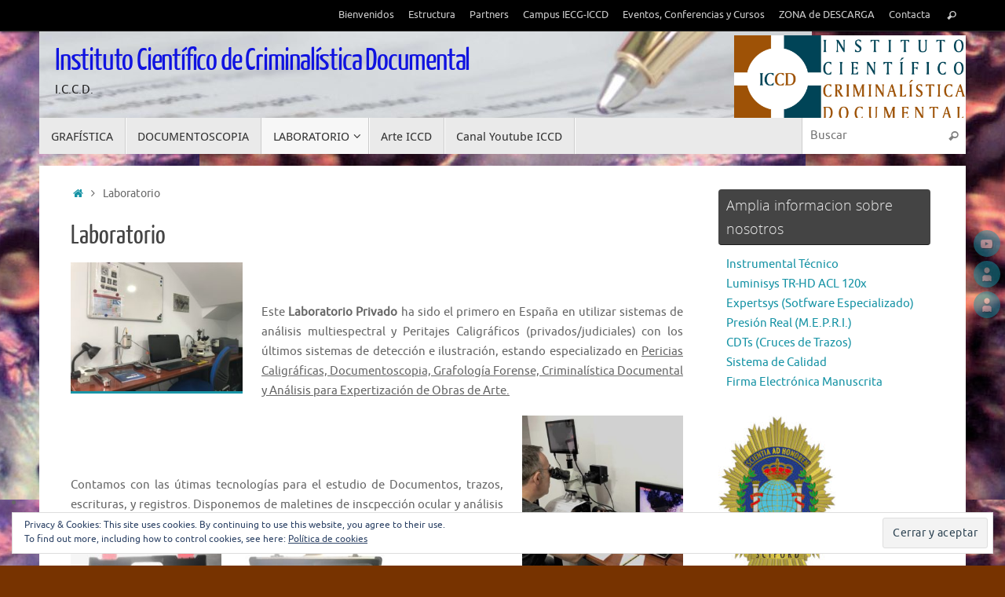

--- FILE ---
content_type: text/html; charset=UTF-8
request_url: https://iccd.es/bienvenidos-a-iccd/laboratorio/
body_size: 89638
content:
<!DOCTYPE html>
<html lang="es">
<head>
<meta name="viewport" content="width=device-width, user-scalable=yes, initial-scale=1.0, minimum-scale=1.0, maximum-scale=3.0">
<meta http-equiv="Content-Type" content="text/html; charset=UTF-8" />
<link rel="profile" href="http://gmpg.org/xfn/11" />
<link rel="pingback" href="https://iccd.es/xmlrpc.php" />
<title>Laboratorio &#8211; Instituto Científico de Criminalística Documental</title>
<meta name='robots' content='max-image-preview:large' />

            <script data-no-defer="1" data-ezscrex="false" data-cfasync="false" data-pagespeed-no-defer data-cookieconsent="ignore">
                var ctPublicFunctions = {"_ajax_nonce":"25cbef9bd7","_rest_nonce":"01bbe889e9","_ajax_url":"\/wp-admin\/admin-ajax.php","_rest_url":"https:\/\/iccd.es\/bienvenidos-a-iccd\/wp-json\/","data__cookies_type":"native","data__ajax_type":"rest","data__bot_detector_enabled":0,"data__frontend_data_log_enabled":1,"cookiePrefix":"","wprocket_detected":false,"host_url":"iccd.es","text__ee_click_to_select":"Click to select the whole data","text__ee_original_email":"The complete one is","text__ee_got_it":"Got it","text__ee_blocked":"Bloqueado","text__ee_cannot_connect":"Cannot connect","text__ee_cannot_decode":"Can not decode email. Unknown reason","text__ee_email_decoder":"CleanTalk email decoder","text__ee_wait_for_decoding":"The magic is on the way!","text__ee_decoding_process":"Please wait a few seconds while we decode the contact data."}
            </script>
        
            <script data-no-defer="1" data-ezscrex="false" data-cfasync="false" data-pagespeed-no-defer data-cookieconsent="ignore">
                var ctPublic = {"_ajax_nonce":"25cbef9bd7","settings__forms__check_internal":"0","settings__forms__check_external":"0","settings__forms__force_protection":0,"settings__forms__search_test":"1","settings__data__bot_detector_enabled":0,"settings__sfw__anti_crawler":1,"blog_home":"https:\/\/iccd.es\/bienvenidos-a-iccd\/","pixel__setting":"0","pixel__enabled":false,"pixel__url":null,"data__email_check_before_post":1,"data__email_check_exist_post":0,"data__cookies_type":"native","data__key_is_ok":true,"data__visible_fields_required":true,"wl_brandname":"Anti-Spam by CleanTalk","wl_brandname_short":"CleanTalk","ct_checkjs_key":1070442400,"emailEncoderPassKey":"e32a0cd6965f87a624376de750ab88ff","bot_detector_forms_excluded":"W10=","advancedCacheExists":false,"varnishCacheExists":false,"wc_ajax_add_to_cart":false}
            </script>
        <link rel='dns-prefetch' href='//secure.gravatar.com' />
<link rel='dns-prefetch' href='//stats.wp.com' />
<link rel='dns-prefetch' href='//v0.wordpress.com' />
<link rel='preconnect' href='//c0.wp.com' />
<link rel="alternate" type="application/rss+xml" title="Instituto Científico de Criminalística Documental &raquo; Feed" href="https://iccd.es/bienvenidos-a-iccd/feed/" />
<link rel="alternate" type="application/rss+xml" title="Instituto Científico de Criminalística Documental &raquo; Feed de los comentarios" href="https://iccd.es/bienvenidos-a-iccd/comments/feed/" />
<link rel="alternate" title="oEmbed (JSON)" type="application/json+oembed" href="https://iccd.es/bienvenidos-a-iccd/wp-json/oembed/1.0/embed?url=https%3A%2F%2Ficcd.es%2Fbienvenidos-a-iccd%2Flaboratorio%2F" />
<link rel="alternate" title="oEmbed (XML)" type="text/xml+oembed" href="https://iccd.es/bienvenidos-a-iccd/wp-json/oembed/1.0/embed?url=https%3A%2F%2Ficcd.es%2Fbienvenidos-a-iccd%2Flaboratorio%2F&#038;format=xml" />
<style id='wp-img-auto-sizes-contain-inline-css' type='text/css'>
img:is([sizes=auto i],[sizes^="auto," i]){contain-intrinsic-size:3000px 1500px}
/*# sourceURL=wp-img-auto-sizes-contain-inline-css */
</style>
<link rel='stylesheet' id='argpd-informbox-css' href='https://iccd.es/wp-content/plugins/adapta-rgpd/assets/css/inform-box-simple.css?ver=1.3.9' type='text/css' media='all' />
<link rel='stylesheet' id='argpd-cookies-eu-banner-css' href='https://iccd.es/wp-content/plugins/adapta-rgpd/assets/css/cookies-banner-modern-light.css?ver=1.3.9' type='text/css' media='all' />
<style id='wp-emoji-styles-inline-css' type='text/css'>

	img.wp-smiley, img.emoji {
		display: inline !important;
		border: none !important;
		box-shadow: none !important;
		height: 1em !important;
		width: 1em !important;
		margin: 0 0.07em !important;
		vertical-align: -0.1em !important;
		background: none !important;
		padding: 0 !important;
	}
/*# sourceURL=wp-emoji-styles-inline-css */
</style>
<link rel='stylesheet' id='wp-block-library-css' href='https://c0.wp.com/c/6.9/wp-includes/css/dist/block-library/style.min.css' type='text/css' media='all' />
<style id='global-styles-inline-css' type='text/css'>
:root{--wp--preset--aspect-ratio--square: 1;--wp--preset--aspect-ratio--4-3: 4/3;--wp--preset--aspect-ratio--3-4: 3/4;--wp--preset--aspect-ratio--3-2: 3/2;--wp--preset--aspect-ratio--2-3: 2/3;--wp--preset--aspect-ratio--16-9: 16/9;--wp--preset--aspect-ratio--9-16: 9/16;--wp--preset--color--black: #000000;--wp--preset--color--cyan-bluish-gray: #abb8c3;--wp--preset--color--white: #ffffff;--wp--preset--color--pale-pink: #f78da7;--wp--preset--color--vivid-red: #cf2e2e;--wp--preset--color--luminous-vivid-orange: #ff6900;--wp--preset--color--luminous-vivid-amber: #fcb900;--wp--preset--color--light-green-cyan: #7bdcb5;--wp--preset--color--vivid-green-cyan: #00d084;--wp--preset--color--pale-cyan-blue: #8ed1fc;--wp--preset--color--vivid-cyan-blue: #0693e3;--wp--preset--color--vivid-purple: #9b51e0;--wp--preset--gradient--vivid-cyan-blue-to-vivid-purple: linear-gradient(135deg,rgb(6,147,227) 0%,rgb(155,81,224) 100%);--wp--preset--gradient--light-green-cyan-to-vivid-green-cyan: linear-gradient(135deg,rgb(122,220,180) 0%,rgb(0,208,130) 100%);--wp--preset--gradient--luminous-vivid-amber-to-luminous-vivid-orange: linear-gradient(135deg,rgb(252,185,0) 0%,rgb(255,105,0) 100%);--wp--preset--gradient--luminous-vivid-orange-to-vivid-red: linear-gradient(135deg,rgb(255,105,0) 0%,rgb(207,46,46) 100%);--wp--preset--gradient--very-light-gray-to-cyan-bluish-gray: linear-gradient(135deg,rgb(238,238,238) 0%,rgb(169,184,195) 100%);--wp--preset--gradient--cool-to-warm-spectrum: linear-gradient(135deg,rgb(74,234,220) 0%,rgb(151,120,209) 20%,rgb(207,42,186) 40%,rgb(238,44,130) 60%,rgb(251,105,98) 80%,rgb(254,248,76) 100%);--wp--preset--gradient--blush-light-purple: linear-gradient(135deg,rgb(255,206,236) 0%,rgb(152,150,240) 100%);--wp--preset--gradient--blush-bordeaux: linear-gradient(135deg,rgb(254,205,165) 0%,rgb(254,45,45) 50%,rgb(107,0,62) 100%);--wp--preset--gradient--luminous-dusk: linear-gradient(135deg,rgb(255,203,112) 0%,rgb(199,81,192) 50%,rgb(65,88,208) 100%);--wp--preset--gradient--pale-ocean: linear-gradient(135deg,rgb(255,245,203) 0%,rgb(182,227,212) 50%,rgb(51,167,181) 100%);--wp--preset--gradient--electric-grass: linear-gradient(135deg,rgb(202,248,128) 0%,rgb(113,206,126) 100%);--wp--preset--gradient--midnight: linear-gradient(135deg,rgb(2,3,129) 0%,rgb(40,116,252) 100%);--wp--preset--font-size--small: 13px;--wp--preset--font-size--medium: 20px;--wp--preset--font-size--large: 36px;--wp--preset--font-size--x-large: 42px;--wp--preset--spacing--20: 0.44rem;--wp--preset--spacing--30: 0.67rem;--wp--preset--spacing--40: 1rem;--wp--preset--spacing--50: 1.5rem;--wp--preset--spacing--60: 2.25rem;--wp--preset--spacing--70: 3.38rem;--wp--preset--spacing--80: 5.06rem;--wp--preset--shadow--natural: 6px 6px 9px rgba(0, 0, 0, 0.2);--wp--preset--shadow--deep: 12px 12px 50px rgba(0, 0, 0, 0.4);--wp--preset--shadow--sharp: 6px 6px 0px rgba(0, 0, 0, 0.2);--wp--preset--shadow--outlined: 6px 6px 0px -3px rgb(255, 255, 255), 6px 6px rgb(0, 0, 0);--wp--preset--shadow--crisp: 6px 6px 0px rgb(0, 0, 0);}:where(.is-layout-flex){gap: 0.5em;}:where(.is-layout-grid){gap: 0.5em;}body .is-layout-flex{display: flex;}.is-layout-flex{flex-wrap: wrap;align-items: center;}.is-layout-flex > :is(*, div){margin: 0;}body .is-layout-grid{display: grid;}.is-layout-grid > :is(*, div){margin: 0;}:where(.wp-block-columns.is-layout-flex){gap: 2em;}:where(.wp-block-columns.is-layout-grid){gap: 2em;}:where(.wp-block-post-template.is-layout-flex){gap: 1.25em;}:where(.wp-block-post-template.is-layout-grid){gap: 1.25em;}.has-black-color{color: var(--wp--preset--color--black) !important;}.has-cyan-bluish-gray-color{color: var(--wp--preset--color--cyan-bluish-gray) !important;}.has-white-color{color: var(--wp--preset--color--white) !important;}.has-pale-pink-color{color: var(--wp--preset--color--pale-pink) !important;}.has-vivid-red-color{color: var(--wp--preset--color--vivid-red) !important;}.has-luminous-vivid-orange-color{color: var(--wp--preset--color--luminous-vivid-orange) !important;}.has-luminous-vivid-amber-color{color: var(--wp--preset--color--luminous-vivid-amber) !important;}.has-light-green-cyan-color{color: var(--wp--preset--color--light-green-cyan) !important;}.has-vivid-green-cyan-color{color: var(--wp--preset--color--vivid-green-cyan) !important;}.has-pale-cyan-blue-color{color: var(--wp--preset--color--pale-cyan-blue) !important;}.has-vivid-cyan-blue-color{color: var(--wp--preset--color--vivid-cyan-blue) !important;}.has-vivid-purple-color{color: var(--wp--preset--color--vivid-purple) !important;}.has-black-background-color{background-color: var(--wp--preset--color--black) !important;}.has-cyan-bluish-gray-background-color{background-color: var(--wp--preset--color--cyan-bluish-gray) !important;}.has-white-background-color{background-color: var(--wp--preset--color--white) !important;}.has-pale-pink-background-color{background-color: var(--wp--preset--color--pale-pink) !important;}.has-vivid-red-background-color{background-color: var(--wp--preset--color--vivid-red) !important;}.has-luminous-vivid-orange-background-color{background-color: var(--wp--preset--color--luminous-vivid-orange) !important;}.has-luminous-vivid-amber-background-color{background-color: var(--wp--preset--color--luminous-vivid-amber) !important;}.has-light-green-cyan-background-color{background-color: var(--wp--preset--color--light-green-cyan) !important;}.has-vivid-green-cyan-background-color{background-color: var(--wp--preset--color--vivid-green-cyan) !important;}.has-pale-cyan-blue-background-color{background-color: var(--wp--preset--color--pale-cyan-blue) !important;}.has-vivid-cyan-blue-background-color{background-color: var(--wp--preset--color--vivid-cyan-blue) !important;}.has-vivid-purple-background-color{background-color: var(--wp--preset--color--vivid-purple) !important;}.has-black-border-color{border-color: var(--wp--preset--color--black) !important;}.has-cyan-bluish-gray-border-color{border-color: var(--wp--preset--color--cyan-bluish-gray) !important;}.has-white-border-color{border-color: var(--wp--preset--color--white) !important;}.has-pale-pink-border-color{border-color: var(--wp--preset--color--pale-pink) !important;}.has-vivid-red-border-color{border-color: var(--wp--preset--color--vivid-red) !important;}.has-luminous-vivid-orange-border-color{border-color: var(--wp--preset--color--luminous-vivid-orange) !important;}.has-luminous-vivid-amber-border-color{border-color: var(--wp--preset--color--luminous-vivid-amber) !important;}.has-light-green-cyan-border-color{border-color: var(--wp--preset--color--light-green-cyan) !important;}.has-vivid-green-cyan-border-color{border-color: var(--wp--preset--color--vivid-green-cyan) !important;}.has-pale-cyan-blue-border-color{border-color: var(--wp--preset--color--pale-cyan-blue) !important;}.has-vivid-cyan-blue-border-color{border-color: var(--wp--preset--color--vivid-cyan-blue) !important;}.has-vivid-purple-border-color{border-color: var(--wp--preset--color--vivid-purple) !important;}.has-vivid-cyan-blue-to-vivid-purple-gradient-background{background: var(--wp--preset--gradient--vivid-cyan-blue-to-vivid-purple) !important;}.has-light-green-cyan-to-vivid-green-cyan-gradient-background{background: var(--wp--preset--gradient--light-green-cyan-to-vivid-green-cyan) !important;}.has-luminous-vivid-amber-to-luminous-vivid-orange-gradient-background{background: var(--wp--preset--gradient--luminous-vivid-amber-to-luminous-vivid-orange) !important;}.has-luminous-vivid-orange-to-vivid-red-gradient-background{background: var(--wp--preset--gradient--luminous-vivid-orange-to-vivid-red) !important;}.has-very-light-gray-to-cyan-bluish-gray-gradient-background{background: var(--wp--preset--gradient--very-light-gray-to-cyan-bluish-gray) !important;}.has-cool-to-warm-spectrum-gradient-background{background: var(--wp--preset--gradient--cool-to-warm-spectrum) !important;}.has-blush-light-purple-gradient-background{background: var(--wp--preset--gradient--blush-light-purple) !important;}.has-blush-bordeaux-gradient-background{background: var(--wp--preset--gradient--blush-bordeaux) !important;}.has-luminous-dusk-gradient-background{background: var(--wp--preset--gradient--luminous-dusk) !important;}.has-pale-ocean-gradient-background{background: var(--wp--preset--gradient--pale-ocean) !important;}.has-electric-grass-gradient-background{background: var(--wp--preset--gradient--electric-grass) !important;}.has-midnight-gradient-background{background: var(--wp--preset--gradient--midnight) !important;}.has-small-font-size{font-size: var(--wp--preset--font-size--small) !important;}.has-medium-font-size{font-size: var(--wp--preset--font-size--medium) !important;}.has-large-font-size{font-size: var(--wp--preset--font-size--large) !important;}.has-x-large-font-size{font-size: var(--wp--preset--font-size--x-large) !important;}
/*# sourceURL=global-styles-inline-css */
</style>

<style id='classic-theme-styles-inline-css' type='text/css'>
/*! This file is auto-generated */
.wp-block-button__link{color:#fff;background-color:#32373c;border-radius:9999px;box-shadow:none;text-decoration:none;padding:calc(.667em + 2px) calc(1.333em + 2px);font-size:1.125em}.wp-block-file__button{background:#32373c;color:#fff;text-decoration:none}
/*# sourceURL=/wp-includes/css/classic-themes.min.css */
</style>
<link rel='stylesheet' id='cleantalk-public-css-css' href='https://iccd.es/wp-content/plugins/cleantalk-spam-protect/css/cleantalk-public.min.css?ver=6.64_1759308526' type='text/css' media='all' />
<link rel='stylesheet' id='cleantalk-email-decoder-css-css' href='https://iccd.es/wp-content/plugins/cleantalk-spam-protect/css/cleantalk-email-decoder.min.css?ver=6.64_1759308526' type='text/css' media='all' />
<link rel='stylesheet' id='ctwg-shortcodes-css' href='https://iccd.es/wp-content/plugins/cpo-widgets/css/style.css?ver=6.9' type='text/css' media='all' />
<link rel='stylesheet' id='tempera-fonts-css' href='https://iccd.es/wp-content/themes/tempera/fonts/fontfaces.css?ver=1.8.3' type='text/css' media='all' />
<link rel='stylesheet' id='tempera-style-css' href='https://iccd.es/wp-content/themes/tempera/style.css?ver=1.8.3' type='text/css' media='all' />
<style id='tempera-style-inline-css' type='text/css'>
#header, #main, #topbar-inner { max-width: 1180px; } #container.one-column { } #container.two-columns-right #secondary { width:280px; float:right; } #container.two-columns-right #content { width:calc(100% - 320px); float:left; } #container.two-columns-left #primary { width:280px; float:left; } #container.two-columns-left #content { width:calc(100% - 320px); float:right; } #container.three-columns-right .sidey { width:140px; float:left; } #container.three-columns-right #primary { margin-left:20px; margin-right:20px; } #container.three-columns-right #content { width: calc(100% - 320px); float:left;} #container.three-columns-left .sidey { width:140px; float:left; } #container.three-columns-left #secondary {margin-left:20px; margin-right:20px; } #container.three-columns-left #content { width: calc(100% - 320px); float:right; } #container.three-columns-sided .sidey { width:140px; float:left; } #container.three-columns-sided #secondary { float:right; } #container.three-columns-sided #content { width: calc(100% - 360px); float:right; margin: 0 180px 0 -1180px; } body { font-family: Ubuntu; } #content h1.entry-title a, #content h2.entry-title a, #content h1.entry-title , #content h2.entry-title { font-family: "Yanone Kaffeesatz Regular"; } .widget-title, .widget-title a { font-family: "Open Sans Light"; } .entry-content h1, .entry-content h2, .entry-content h3, .entry-content h4, .entry-content h5, .entry-content h6, #comments #reply-title, .nivo-caption h2, #front-text1 h2, #front-text2 h2, .column-header-image, .column-header-noimage { font-family: "Open Sans Light"; } #site-title span a { font-family: "Yanone Kaffeesatz Regular"; } #access ul li a, #access ul li a span { font-family: "Droid Sans"; } body { color: #666666; background-color: #171717 } a { color: #1693A5; } a:hover,.entry-meta span a:hover, .comments-link a:hover { color: #D6341D; } #header { ; } #site-title span a { color:#1013e0; } #site-description { color:#1f1f1f; } .socials a { background-color: #1693A5; } .socials .socials-hover { background-color: #D6341D; } /* Main menu top level */ #access a, #nav-toggle span, li.menu-main-search .searchform input[type="search"] { color: #333333; } li.menu-main-search .searchform input[type="search"] { background-color: #ffffff; border-left-color: #cccccc; } #access, #nav-toggle {background-color: #EAEAEA; } #access > .menu > ul > li > a > span { border-color: #cccccc; -webkit-box-shadow: 1px 0 0 #ffffff; box-shadow: 1px 0 0 #ffffff; } /*.rtl #access > .menu > ul > li > a > span { -webkit-box-shadow: -1px 0 0 #ffffff; box-shadow: -1px 0 0 #ffffff; } */ #access a:hover {background-color: #f7f7f7; } #access ul li.current_page_item > a, #access ul li.current-menu-item > a, #access ul li.current_page_ancestor > a, #access ul li.current-menu-ancestor > a { background-color: #f7f7f7; } /* Main menu Submenus */ #access > .menu > ul > li > ul:before {border-bottom-color:#2D2D2D;} #access ul ul ul li:first-child:before { border-right-color:#2D2D2D;} #access ul ul li { background-color:#2D2D2D; border-top-color:#3b3b3b; border-bottom-color:#222222} #access ul ul li a{color:#BBBBBB} #access ul ul li a:hover{background:#3b3b3b} #access ul ul li.current_page_item > a, #access ul ul li.current-menu-item > a, #access ul ul li.current_page_ancestor > a, #access ul ul li.current-menu-ancestor > a { background-color:#3b3b3b; } #topbar { background-color: #000000;border-bottom-color:#282828; box-shadow:3px 0 3px #000000; } .topmenu ul li a, .topmenu .searchsubmit { color: #CCCCCC; } .topmenu ul li a:hover, .topmenu .searchform input[type="search"] { color: #EEEEEE; border-bottom-color: rgba( 22,147,165, 0.5); } #main { background-color: #FFFFFF; } #author-info, #entry-author-info, #content .page-title { border-color: #1693A5; background: #F7F7F7; } #entry-author-info #author-avatar, #author-info #author-avatar { border-color: #EEEEEE; } .sidey .widget-container { color: #333333; ; } .sidey .widget-title { color: #EEEEEE; background-color: #444444;border-color:#1c1c1c;} .sidey .widget-container a {} .sidey .widget-container a:hover {} .entry-content h1, .entry-content h2, .entry-content h3, .entry-content h4, .entry-content h5, .entry-content h6 { color: #444444; } .sticky .entry-header {border-color:#1693A5 } .entry-title, .entry-title a { color: #444444; } .entry-title a:hover { color: #000000; } #content span.entry-format { color: #333333; background-color: #EAEAEA; } #footer { color: #AAAAAA; ; } #footer2 { color: #AAAAAA; background-color: #F7F7F7; } #footer a { ; } #footer a:hover { ; } #footer2 a, .footermenu ul li:after { ; } #footer2 a:hover { ; } #footer .widget-container { color: #333333; ; } #footer .widget-title { color: #EEEEEE; background-color: #444444;border-color:#1c1c1c } a.continue-reading-link, #cryout_ajax_more_trigger { color:#333333; background:#EAEAEA; border-bottom-color:#1693A5; } a.continue-reading-link:hover { border-bottom-color:#D6341D; } a.continue-reading-link i.crycon-right-dir {color:#1693A5} a.continue-reading-link:hover i.crycon-right-dir {color:#D6341D} .page-link a, .page-link > span > em {border-color:#CCCCCC} .columnmore a {background:#1693A5;color:#F7F7F7} .columnmore a:hover {background:#D6341D;} .button, #respond .form-submit input#submit, input[type="submit"], input[type="reset"] { background-color: #1693A5; } .button:hover, #respond .form-submit input#submit:hover { background-color: #D6341D; } .entry-content tr th, .entry-content thead th { color: #444444; } .entry-content table, .entry-content fieldset, .entry-content tr td, .entry-content tr th, .entry-content thead th { border-color: #CCCCCC; } .entry-content tr.even td { background-color: #F7F7F7 !important; } hr { border-color: #CCCCCC; } input[type="text"], input[type="password"], input[type="email"], textarea, select, input[type="color"],input[type="date"],input[type="datetime"],input[type="datetime-local"],input[type="month"],input[type="number"],input[type="range"], input[type="search"],input[type="tel"],input[type="time"],input[type="url"],input[type="week"] { background-color: #F7F7F7; border-color: #CCCCCC #EEEEEE #EEEEEE #CCCCCC; color: #666666; } input[type="submit"], input[type="reset"] { color: #FFFFFF; background-color: #1693A5; } input[type="text"]:hover, input[type="password"]:hover, input[type="email"]:hover, textarea:hover, input[type="color"]:hover, input[type="date"]:hover, input[type="datetime"]:hover, input[type="datetime-local"]:hover, input[type="month"]:hover, input[type="number"]:hover, input[type="range"]:hover, input[type="search"]:hover, input[type="tel"]:hover, input[type="time"]:hover, input[type="url"]:hover, input[type="week"]:hover { background-color: rgba(247,247,247,0.4); } .entry-content pre { border-color: #CCCCCC; border-bottom-color:#1693A5;} .entry-content code { background-color:#F7F7F7;} .entry-content blockquote { border-color: #EEEEEE; } abbr, acronym { border-color: #666666; } .comment-meta a { color: #666666; } #respond .form-allowed-tags { color: #999999; } .entry-meta .crycon-metas:before {color:#CCCCCC;} .entry-meta span a, .comments-link a, .entry-meta {color:#999999;} .entry-meta span a:hover, .comments-link a:hover {color:#666666;} .nav-next a:hover {} .nav-previous a:hover { } .pagination { border-color:#ededed;} .pagination span, .pagination a { background:#F7F7F7; border-left-color:#dddddd; border-right-color:#ffffff; } .pagination a:hover { background: #ffffff; } #searchform input[type="text"] {color:#999999;} .caption-accented .wp-caption { background-color:rgba(22,147,165,0.8); color:#FFFFFF} .tempera-image-one .entry-content img[class*='align'], .tempera-image-one .entry-summary img[class*='align'], .tempera-image-two .entry-content img[class*='align'], .tempera-image-two .entry-summary img[class*='align'], .tempera-image-one .entry-content [class*='wp-block'][class*='align'] img, .tempera-image-one .entry-summary [class*='wp-block'][class*='align'] img, .tempera-image-two .entry-content [class*='wp-block'][class*='align'] img, .tempera-image-two .entry-summary [class*='wp-block'][class*='align'] img { border-color:#1693A5;} html { font-size:15px; line-height:1.7; } .entry-content, .entry-summary, #frontpage blockquote { text-align:inherit; } .entry-content, .entry-summary, .widget-area { ; } #content h1.entry-title, #content h2.entry-title { font-size:34px ;} .widget-title, .widget-title a { font-size:18px ;} h1 { font-size: 2.526em; } h2 { font-size: 2.202em; } h3 { font-size: 1.878em; } h4 { font-size: 1.554em; } h5 { font-size: 1.23em; } h6 { font-size: 0.906em; } #site-title { font-size:40px ;} #access ul li a, li.menu-main-search .searchform input[type="search"] { font-size:15px ;} .nocomments, .nocomments2 {display:none;} #header-container > div { margin:15px 0 0 20px;} .entry-content p, .entry-content ul, .entry-content ol, .entry-content dd, .entry-content pre, .entry-content hr, .entry-summary p, .commentlist p { margin-bottom: 1.0em; } header.entry-header > .entry-meta { display: none; } #toTop {background:#FFFFFF;margin-left:1330px;} #toTop:hover .crycon-back2top:before {color:#D6341D;} @media (max-width: 1225px) { #footer2 #toTop { position: relative; margin-left: auto !important; margin-right: auto !important; bottom: 0; display: block; width: 45px; border-radius: 4px 4px 0 0; opacity: 1; } } #main {margin-top:15px; } #forbottom {margin-left: 40px; margin-right: 40px;} #header-widget-area { width: 25%; } #branding { height:110px; } 
/* Jesus Barrón Custom CSS */
/*# sourceURL=tempera-style-inline-css */
</style>
<link rel='stylesheet' id='tempera-mobile-css' href='https://iccd.es/wp-content/themes/tempera/styles/style-mobile.css?ver=1.8.3' type='text/css' media='all' />
<link rel='stylesheet' id='sharedaddy-css' href='https://c0.wp.com/p/jetpack/15.0.2/modules/sharedaddy/sharing.css' type='text/css' media='all' />
<link rel='stylesheet' id='social-logos-css' href='https://c0.wp.com/p/jetpack/15.0.2/_inc/social-logos/social-logos.min.css' type='text/css' media='all' />
<script type="text/javascript" src="https://c0.wp.com/c/6.9/wp-includes/js/jquery/jquery.min.js" id="jquery-core-js"></script>
<script type="text/javascript" src="https://c0.wp.com/c/6.9/wp-includes/js/jquery/jquery-migrate.min.js" id="jquery-migrate-js"></script>
<script type="text/javascript" src="https://iccd.es/wp-content/plugins/adapta-rgpd/assets/js/cookies-eu-banner.js?ver=1.3.9" id="argpd-cookies-eu-banner-js"></script>
<script type="text/javascript" src="https://iccd.es/wp-content/plugins/cleantalk-spam-protect/js/apbct-public-bundle_gathering.min.js?ver=6.64_1759308526" id="apbct-public-bundle_gathering.min-js-js"></script>
<link rel="https://api.w.org/" href="https://iccd.es/bienvenidos-a-iccd/wp-json/" /><link rel="alternate" title="JSON" type="application/json" href="https://iccd.es/bienvenidos-a-iccd/wp-json/wp/v2/pages/149" /><link rel="EditURI" type="application/rsd+xml" title="RSD" href="https://iccd.es/xmlrpc.php?rsd" />
<meta name="generator" content="WordPress 6.9" />
<link rel="canonical" href="https://iccd.es/bienvenidos-a-iccd/laboratorio/" />
<link rel='shortlink' href='https://wp.me/PacHYo-2p' />

		<!-- GA Google Analytics @ https://m0n.co/ga -->
		<script>
			(function(i,s,o,g,r,a,m){i['GoogleAnalyticsObject']=r;i[r]=i[r]||function(){
			(i[r].q=i[r].q||[]).push(arguments)},i[r].l=1*new Date();a=s.createElement(o),
			m=s.getElementsByTagName(o)[0];a.async=1;a.src=g;m.parentNode.insertBefore(a,m)
			})(window,document,'script','https://www.google-analytics.com/analytics.js','ga');
			ga('create', 'UA-21352305-1', 'auto');
			ga('send', 'pageview');
		</script>

		<style>img#wpstats{display:none}</style>
		<style type="text/css" id="custom-background-css">
body.custom-background { background-color: #773300; background-image: url("https://iccd.es/wp-content/uploads/2018/08/IMG_5604.jpg"); background-position: center top; background-size: auto; background-repeat: repeat; background-attachment: scroll; }
</style>
	
<!-- Jetpack Open Graph Tags -->
<meta property="og:type" content="article" />
<meta property="og:title" content="Laboratorio" />
<meta property="og:url" content="https://iccd.es/bienvenidos-a-iccd/laboratorio/" />
<meta property="og:description" content="&nbsp; Este Laboratorio Privado ha sido el primero en España en utilizar sistemas de análisis multiespectral y Peritajes Caligráficos (privados/judiciales) con los últimos sistemas de detección e i…" />
<meta property="article:published_time" content="2018-08-07T11:40:21+00:00" />
<meta property="article:modified_time" content="2018-08-27T17:37:21+00:00" />
<meta property="og:site_name" content="Instituto Científico de Criminalística Documental" />
<meta property="og:image" content="https://iccd.es/wp-content/uploads/2018/08/IMG_6827-300x225.jpg" />
<meta property="og:image:width" content="219" />
<meta property="og:image:height" content="164" />
<meta property="og:image:alt" content="" />
<meta property="og:locale" content="es_ES" />
<meta name="twitter:text:title" content="Laboratorio" />
<meta name="twitter:image" content="https://iccd.es/wp-content/uploads/2018/08/IMG_6827-300x225.jpg?w=144" />
<meta name="twitter:card" content="summary" />

<!-- End Jetpack Open Graph Tags -->
<link rel="icon" href="https://iccd.es/wp-content/uploads/2018/07/cropped-LOGO-ICCD-2-e1532550334251-32x32.jpg" sizes="32x32" />
<link rel="icon" href="https://iccd.es/wp-content/uploads/2018/07/cropped-LOGO-ICCD-2-e1532550334251-192x192.jpg" sizes="192x192" />
<link rel="apple-touch-icon" href="https://iccd.es/wp-content/uploads/2018/07/cropped-LOGO-ICCD-2-e1532550334251-180x180.jpg" />
<meta name="msapplication-TileImage" content="https://iccd.es/wp-content/uploads/2018/07/cropped-LOGO-ICCD-2-e1532550334251-270x270.jpg" />
	<!--[if lt IE 9]>
	<script>
	document.createElement('header');
	document.createElement('nav');
	document.createElement('section');
	document.createElement('article');
	document.createElement('aside');
	document.createElement('footer');
	</script>
	<![endif]-->
	<link rel='stylesheet' id='jetpack-top-posts-widget-css' href='https://c0.wp.com/p/jetpack/15.0.2/modules/widgets/top-posts/style.css' type='text/css' media='all' />
<link rel='stylesheet' id='jetpack-slideshow-css' href='https://c0.wp.com/p/jetpack/15.0.2/modules/shortcodes/css/slideshow-shortcode.min.css' type='text/css' media='all' />
<link rel='stylesheet' id='eu-cookie-law-style-css' href='https://c0.wp.com/p/jetpack/15.0.2/modules/widgets/eu-cookie-law/style.css' type='text/css' media='all' />
</head>
<body class="wp-singular page-template-default page page-id-149 custom-background wp-theme-tempera tempera-image-one caption-dark tempera-comment-placeholders tempera-menu-left">

	<a class="skip-link screen-reader-text" href="#main" title="Saltar al contenido"> Saltar al contenido </a>
	
<div id="wrapper" class="hfeed">
<div id="topbar" ><div id="topbar-inner"> <nav class="topmenu"><ul id="menu-m_principal" class="menu"><li id="menu-item-152" class="menu-item menu-item-type-post_type menu-item-object-page menu-item-home menu-item-152"><a href="https://iccd.es/bienvenidos-a-iccd/">Bienvenidos</a></li>
<li id="menu-item-953" class="menu-item menu-item-type-post_type menu-item-object-page menu-item-953"><a href="https://iccd.es/bienvenidos-a-iccd/estructura/">Estructura</a></li>
<li id="menu-item-161" class="menu-item menu-item-type-post_type menu-item-object-page menu-item-161"><a href="https://iccd.es/bienvenidos-a-iccd/partners/">Partners</a></li>
<li id="menu-item-546" class="menu-item menu-item-type-post_type menu-item-object-page menu-item-546"><a href="https://iccd.es/bienvenidos-a-iccd/campus-iecg-iccd/">Campus IECG-ICCD</a></li>
<li id="menu-item-1378" class="menu-item menu-item-type-post_type menu-item-object-post menu-item-1378"><a href="https://iccd.es/bienvenidos-a-iccd/eventos/">Eventos, Conferencias y Cursos</a></li>
<li id="menu-item-917" class="menu-item menu-item-type-post_type menu-item-object-post menu-item-917"><a href="https://iccd.es/bienvenidos-a-iccd/zona-de-acceso-restringido/">ZONA de DESCARGA</a></li>
<li id="menu-item-162" class="menu-item menu-item-type-post_type menu-item-object-page menu-item-162"><a href="https://iccd.es/bienvenidos-a-iccd/contacta/">Contacta</a></li>
<li class='menu-header-search'> <i class='search-icon'></i> 
<form role="search" method="get" class="searchform" action="https://iccd.es/bienvenidos-a-iccd/">
	<label>
		<span class="screen-reader-text">Búsqueda para:</span>
		<input type="search" class="s" placeholder="Buscar" value="" name="s" />
	</label>
	<button type="submit" class="searchsubmit"><span class="screen-reader-text">Buscar</span><i class="crycon-search"></i></button>
<input
                    class="apbct_special_field apbct_email_id__search_form"
                    name="apbct__email_id__search_form"
                    aria-label="apbct__label_id__search_form"
                    type="text" size="30" maxlength="200" autocomplete="off"
                    value=""
                /><input
                   id="apbct_submit_id__search_form" 
                   class="apbct_special_field apbct__email_id__search_form"
                   name="apbct__label_id__search_form"
                   aria-label="apbct_submit_name__search_form"
                   type="submit"
                   size="30"
                   maxlength="200"
                   value="72442"
               /></form>
</li></ul></nav> </div></div>
<div class="socials" id="srights">
			<a  target="_blank"  href="https://www.youtube.com/channel/UC_OzRB-OnFLkQQa_22_9QCw?view_as=subscriber"
			class="socialicons social-YouTube" title="YouTube">
				<img alt="YouTube" src="https://iccd.es/wp-content/themes/tempera/images/socials/YouTube.png" />
			</a>
			<a  target="_blank"  href="https://www.iecg.es/campus"
			class="socialicons social-AboutMe" title="Campus IECG-ICCD">
				<img alt="AboutMe" src="https://iccd.es/wp-content/themes/tempera/images/socials/AboutMe.png" />
			</a>
			<a  target="_blank"  href="https://www.rrhhiecg.org"
			class="socialicons social-AboutMe" title="Selección de Personal-IECG">
				<img alt="AboutMe" src="https://iccd.es/wp-content/themes/tempera/images/socials/AboutMe.png" />
			</a></div>
<div id="header-full">
	<header id="header">
		<div id="masthead">
			<div id="branding" role="banner" >
				<img id="bg_image" alt="Instituto Científico de Criminalística Documental" title="Instituto Científico de Criminalística Documental" src="https://iccd.es/wp-content/uploads/2018/08/cropped-6-e1535387397126-5.jpg"  />	<div id="header-container">
	<div><div id="site-title"><span> <a href="https://iccd.es/bienvenidos-a-iccd/" title="Instituto Científico de Criminalística Documental" rel="home">Instituto Científico de Criminalística Documental</a> </span></div><div id="site-description" >I.C.C.D.</div></div></div>						<div id="header-widget-area">
			<ul class="yoyo">
				<li id="media_image-7" class="widget-container widget_media_image"><img width="900" height="338" src="https://iccd.es/wp-content/uploads/2018/08/LOGO-ICCD-2-1024x384.jpg" class="image wp-image-60  attachment-large size-large" alt="" style="max-width: 100%; height: auto;" decoding="async" fetchpriority="high" srcset="https://iccd.es/wp-content/uploads/2018/08/LOGO-ICCD-2-1024x384.jpg 1024w, https://iccd.es/wp-content/uploads/2018/08/LOGO-ICCD-2-300x113.jpg 300w, https://iccd.es/wp-content/uploads/2018/08/LOGO-ICCD-2-768x288.jpg 768w, https://iccd.es/wp-content/uploads/2018/08/LOGO-ICCD-2-e1535385882983.jpg 1180w" sizes="(max-width: 900px) 100vw, 900px" /></li><li id="media_gallery-4" class="widget-container widget_media_gallery">
		<style type="text/css">
			#gallery-1 {
				margin: auto;
			}
			#gallery-1 .gallery-item {
				float: left;
				margin-top: 10px;
				text-align: center;
				width: 11%;
			}
			#gallery-1 img {
				border: 2px solid #cfcfcf;
			}
			#gallery-1 .gallery-caption {
				margin-left: 0;
			}
			/* see gallery_shortcode() in wp-includes/media.php */
		</style>
		<div id='gallery-1' class='gallery galleryid-149 gallery-columns-9 gallery-size-thumbnail'><dl class='gallery-item'>
			<dt class='gallery-icon portrait'>
				<img width="150" height="150" src="https://iccd.es/wp-content/uploads/2018/08/congreso-mexico-df-05-tn-150x150.jpg" class="attachment-thumbnail size-thumbnail" alt="" decoding="async" />
			</dt></dl><dl class='gallery-item'>
			<dt class='gallery-icon landscape'>
				<img width="150" height="150" src="https://iccd.es/wp-content/uploads/2018/08/IMG_7265-150x150.jpg" class="attachment-thumbnail size-thumbnail" alt="" decoding="async" srcset="https://iccd.es/wp-content/uploads/2018/08/IMG_7265-150x150.jpg 150w, https://iccd.es/wp-content/uploads/2018/08/IMG_7265-250x250.jpg 250w, https://iccd.es/wp-content/uploads/2018/08/IMG_7265-125x125.jpg 125w, https://iccd.es/wp-content/uploads/2018/08/IMG_7265-110x110.jpg 110w, https://iccd.es/wp-content/uploads/2018/08/IMG_7265-420x420.jpg 420w" sizes="(max-width: 150px) 100vw, 150px" />
			</dt></dl><dl class='gallery-item'>
			<dt class='gallery-icon landscape'>
				<img width="150" height="150" src="https://iccd.es/wp-content/uploads/2018/08/IMG_7919-e1535225036977-150x150.jpg" class="attachment-thumbnail size-thumbnail" alt="" decoding="async" srcset="https://iccd.es/wp-content/uploads/2018/08/IMG_7919-e1535225036977-150x150.jpg 150w, https://iccd.es/wp-content/uploads/2018/08/IMG_7919-e1535225036977-250x250.jpg 250w, https://iccd.es/wp-content/uploads/2018/08/IMG_7919-e1535225036977-125x125.jpg 125w, https://iccd.es/wp-content/uploads/2018/08/IMG_7919-e1535225036977-110x110.jpg 110w, https://iccd.es/wp-content/uploads/2018/08/IMG_7919-e1535225036977-420x420.jpg 420w" sizes="(max-width: 150px) 100vw, 150px" />
			</dt></dl><dl class='gallery-item'>
			<dt class='gallery-icon landscape'>
				<img width="150" height="150" src="https://iccd.es/wp-content/uploads/2018/08/IMG_6815-150x150.jpg" class="attachment-thumbnail size-thumbnail" alt="" decoding="async" srcset="https://iccd.es/wp-content/uploads/2018/08/IMG_6815-150x150.jpg 150w, https://iccd.es/wp-content/uploads/2018/08/IMG_6815-250x250.jpg 250w, https://iccd.es/wp-content/uploads/2018/08/IMG_6815-125x125.jpg 125w, https://iccd.es/wp-content/uploads/2018/08/IMG_6815-110x110.jpg 110w, https://iccd.es/wp-content/uploads/2018/08/IMG_6815-420x420.jpg 420w" sizes="(max-width: 150px) 100vw, 150px" />
			</dt></dl><dl class='gallery-item'>
			<dt class='gallery-icon portrait'>
				<img width="150" height="150" src="https://iccd.es/wp-content/uploads/2018/08/cdt1-e1535305210619-150x150.png" class="attachment-thumbnail size-thumbnail" alt="" decoding="async" srcset="https://iccd.es/wp-content/uploads/2018/08/cdt1-e1535305210619-150x150.png 150w, https://iccd.es/wp-content/uploads/2018/08/cdt1-e1535305210619-250x250.png 250w, https://iccd.es/wp-content/uploads/2018/08/cdt1-e1535305210619-125x125.png 125w, https://iccd.es/wp-content/uploads/2018/08/cdt1-e1535305210619-110x110.png 110w, https://iccd.es/wp-content/uploads/2018/08/cdt1-e1535305210619-420x420.png 420w" sizes="(max-width: 150px) 100vw, 150px" />
			</dt></dl><dl class='gallery-item'>
			<dt class='gallery-icon portrait'>
				<img width="150" height="150" src="https://iccd.es/wp-content/uploads/2018/08/IMG_4875-e1535305131846-150x150.jpg" class="attachment-thumbnail size-thumbnail" alt="" decoding="async" srcset="https://iccd.es/wp-content/uploads/2018/08/IMG_4875-e1535305131846-150x150.jpg 150w, https://iccd.es/wp-content/uploads/2018/08/IMG_4875-e1535305131846-250x250.jpg 250w, https://iccd.es/wp-content/uploads/2018/08/IMG_4875-e1535305131846-125x125.jpg 125w, https://iccd.es/wp-content/uploads/2018/08/IMG_4875-e1535305131846-110x110.jpg 110w, https://iccd.es/wp-content/uploads/2018/08/IMG_4875-e1535305131846-420x420.jpg 420w" sizes="(max-width: 150px) 100vw, 150px" />
			</dt></dl><dl class='gallery-item'>
			<dt class='gallery-icon landscape'>
				<img width="150" height="150" src="https://iccd.es/wp-content/uploads/2018/08/tinta-bic-SOBRE-laser-polarizada-grano-toner-150x150.jpg" class="attachment-thumbnail size-thumbnail" alt="" decoding="async" srcset="https://iccd.es/wp-content/uploads/2018/08/tinta-bic-SOBRE-laser-polarizada-grano-toner-150x150.jpg 150w, https://iccd.es/wp-content/uploads/2018/08/tinta-bic-SOBRE-laser-polarizada-grano-toner-250x250.jpg 250w, https://iccd.es/wp-content/uploads/2018/08/tinta-bic-SOBRE-laser-polarizada-grano-toner-125x125.jpg 125w, https://iccd.es/wp-content/uploads/2018/08/tinta-bic-SOBRE-laser-polarizada-grano-toner-110x110.jpg 110w, https://iccd.es/wp-content/uploads/2018/08/tinta-bic-SOBRE-laser-polarizada-grano-toner-420x420.jpg 420w" sizes="(max-width: 150px) 100vw, 150px" />
			</dt></dl><dl class='gallery-item'>
			<dt class='gallery-icon landscape'>
				<img width="150" height="150" src="https://iccd.es/wp-content/uploads/2018/08/Screenshot_2015-11-06-02-29-29-150x150.png" class="attachment-thumbnail size-thumbnail" alt="" decoding="async" srcset="https://iccd.es/wp-content/uploads/2018/08/Screenshot_2015-11-06-02-29-29-150x150.png 150w, https://iccd.es/wp-content/uploads/2018/08/Screenshot_2015-11-06-02-29-29-250x250.png 250w, https://iccd.es/wp-content/uploads/2018/08/Screenshot_2015-11-06-02-29-29-125x125.png 125w, https://iccd.es/wp-content/uploads/2018/08/Screenshot_2015-11-06-02-29-29-110x110.png 110w, https://iccd.es/wp-content/uploads/2018/08/Screenshot_2015-11-06-02-29-29-420x420.png 420w" sizes="(max-width: 150px) 100vw, 150px" />
			</dt></dl><dl class='gallery-item'>
			<dt class='gallery-icon landscape'>
				<img width="150" height="150" src="https://iccd.es/wp-content/uploads/2018/08/IMG_8045-150x150.jpg" class="attachment-thumbnail size-thumbnail" alt="" decoding="async" srcset="https://iccd.es/wp-content/uploads/2018/08/IMG_8045-150x150.jpg 150w, https://iccd.es/wp-content/uploads/2018/08/IMG_8045-250x250.jpg 250w, https://iccd.es/wp-content/uploads/2018/08/IMG_8045-125x125.jpg 125w, https://iccd.es/wp-content/uploads/2018/08/IMG_8045-110x110.jpg 110w, https://iccd.es/wp-content/uploads/2018/08/IMG_8045-420x420.jpg 420w" sizes="(max-width: 150px) 100vw, 150px" />
			</dt></dl><br style="clear: both" />
		</div>
</li>			</ul>
		</div>
					<div style="clear:both;"></div>
			</div><!-- #branding -->
			<button id="nav-toggle"><span>&nbsp;</span></button>
			<nav id="access" class="jssafe" role="navigation">
					<div class="skip-link screen-reader-text"><a href="#content" title="Saltar al contenido">
		Saltar al contenido	</a></div>
	<div class="menu"><ul id="prime_nav" class="menu"><li id="menu-item-288" class="menu-item menu-item-type-post_type menu-item-object-page menu-item-288"><a href="https://iccd.es/bienvenidos-a-iccd/grafistica-2/"><span>GRAFÍSTICA</span></a></li>
<li id="menu-item-289" class="menu-item menu-item-type-post_type menu-item-object-page menu-item-289"><a href="https://iccd.es/bienvenidos-a-iccd/documentoscopia/"><span>DOCUMENTOSCOPIA</span></a></li>
<li id="menu-item-1079" class="menu-item menu-item-type-post_type menu-item-object-page current-menu-item page_item page-item-149 current_page_item menu-item-has-children menu-item-1079"><a href="https://iccd.es/bienvenidos-a-iccd/laboratorio/" aria-current="page"><span>LABORATORIO</span></a>
<ul class="sub-menu">
	<li id="menu-item-1080" class="menu-item menu-item-type-post_type menu-item-object-page menu-item-1080"><a href="https://iccd.es/bienvenidos-a-iccd/venta-instrumental/"><span>LABORATORIO-1: Niveles</span></a></li>
	<li id="menu-item-1081" class="menu-item menu-item-type-post_type menu-item-object-page menu-item-1081"><a href="https://iccd.es/bienvenidos-a-iccd/venta-instrumental-aparataje/"><span>LABORATORIO-2: Móvil-Fijo</span></a></li>
	<li id="menu-item-1082" class="menu-item menu-item-type-post_type menu-item-object-page menu-item-1082"><a href="https://iccd.es/bienvenidos-a-iccd/venta-instrumental-portfolio/"><span>LABORATORIO-3: Portfolio</span></a></li>
</ul>
</li>
<li id="menu-item-252" class="menu-item menu-item-type-post_type menu-item-object-page menu-item-252"><a href="https://iccd.es/bienvenidos-a-iccd/arte-iccd/"><span>Arte ICCD</span></a></li>
<li id="menu-item-1085" class="menu-item menu-item-type-custom menu-item-object-custom menu-item-1085"><a href="https://www.youtube.com/channel/UC_OzRB-OnFLkQQa_22_9QCw?view_as=subscriber" title="Vas a salir del ICCD"><span>Canal Youtube ICCD</span></a></li>
<li class='menu-main-search'> 
<form role="search" method="get" class="searchform" action="https://iccd.es/bienvenidos-a-iccd/">
	<label>
		<span class="screen-reader-text">Búsqueda para:</span>
		<input type="search" class="s" placeholder="Buscar" value="" name="s" />
	</label>
	<button type="submit" class="searchsubmit"><span class="screen-reader-text">Buscar</span><i class="crycon-search"></i></button>
<input
                    class="apbct_special_field apbct_email_id__search_form"
                    name="apbct__email_id__search_form"
                    aria-label="apbct__label_id__search_form"
                    type="text" size="30" maxlength="200" autocomplete="off"
                    value=""
                /><input
                   id="apbct_submit_id__search_form" 
                   class="apbct_special_field apbct__email_id__search_form"
                   name="apbct__label_id__search_form"
                   aria-label="apbct_submit_name__search_form"
                   type="submit"
                   size="30"
                   maxlength="200"
                   value="78962"
               /></form>
 </li></ul></div>			</nav><!-- #access -->
		</div><!-- #masthead -->
	</header><!-- #header -->
</div><!-- #header-full -->

<div style="clear:both;height:0;"> </div>

<div id="main" class="main">
			<div  id="forbottom" >
		
		<div style="clear:both;"> </div>

				<section id="container" class="two-columns-right">

			<div id="content" role="main">
			<div class="breadcrumbs"><a href="https://iccd.es/bienvenidos-a-iccd"><i class="crycon-homebread"></i><span class="screen-reader-text">Inicio</span></a><i class="crycon-angle-right"></i> <span class="current">Laboratorio</span></div><!--breadcrumbs-->
				
			<div id="post-149" class="post-149 page type-page status-publish hentry">
									<h1 class="entry-title">Laboratorio</h1>
				
				<div class="entry-content">
					<p><img decoding="async" class=" wp-image-377 alignleft" src="https://iccd.es/wp-content/uploads/2018/08/IMG_6827-300x225.jpg" alt="" width="219" height="164" srcset="https://iccd.es/wp-content/uploads/2018/08/IMG_6827-300x225.jpg 300w, https://iccd.es/wp-content/uploads/2018/08/IMG_6827-768x576.jpg 768w, https://iccd.es/wp-content/uploads/2018/08/IMG_6827-1024x768.jpg 1024w, https://iccd.es/wp-content/uploads/2018/08/IMG_6827-110x83.jpg 110w, https://iccd.es/wp-content/uploads/2018/08/IMG_6827-420x315.jpg 420w, https://iccd.es/wp-content/uploads/2018/08/IMG_6827-573x430.jpg 573w" sizes="(max-width: 219px) 100vw, 219px" /></p>
<p>&nbsp;</p>
<p style="padding-left: 60px; text-align: justify;">Este <b>Laboratorio Privado</b> ha sido el primero en España en utilizar sistemas de análisis multiespectral y Peritajes Caligráficos (privados/judiciales) con los últimos sistemas de detección e ilustración, estando especializado en <u>Pericias Caligráficas, Documentoscopia, Grafología Forense, Criminalística Documental y Análisis para Expertización de Obras de Arte.</u></p>
<p><img decoding="async" class="alignright wp-image-376 " src="https://iccd.es/wp-content/uploads/2018/08/IMG_6826-300x283.jpg" alt="" width="205" height="193" srcset="https://iccd.es/wp-content/uploads/2018/08/IMG_6826-300x283.jpg 300w, https://iccd.es/wp-content/uploads/2018/08/IMG_6826-768x725.jpg 768w, https://iccd.es/wp-content/uploads/2018/08/IMG_6826-110x104.jpg 110w, https://iccd.es/wp-content/uploads/2018/08/IMG_6826-420x396.jpg 420w, https://iccd.es/wp-content/uploads/2018/08/IMG_6826-456x430.jpg 456w, https://iccd.es/wp-content/uploads/2018/08/IMG_6826.jpg 960w" sizes="(max-width: 205px) 100vw, 205px" /></p>
<p>&nbsp;</p>
<p>&nbsp;</p>
<p style="text-align: justify;">Contamos con las útimas tecnologías para el estudio de Documentos, trazos, escrituras, y registros. Disponemos de maletines de inscpección ocular y análisis específicos para cuando los documentos no pueden desplazarse al Laboratorio.</p>
<p><img loading="lazy" decoding="async" class="wp-image-457 alignleft" src="https://iccd.es/wp-content/uploads/2018/08/mal1-225x300.jpg" alt="" width="192" height="256" srcset="https://iccd.es/wp-content/uploads/2018/08/mal1-225x300.jpg 225w, https://iccd.es/wp-content/uploads/2018/08/mal1-83x110.jpg 83w, https://iccd.es/wp-content/uploads/2018/08/mal1-315x420.jpg 315w, https://iccd.es/wp-content/uploads/2018/08/mal1-323x430.jpg 323w, https://iccd.es/wp-content/uploads/2018/08/mal1.jpg 480w" sizes="auto, (max-width: 192px) 100vw, 192px" /><img loading="lazy" decoding="async" class="wp-image-373 alignleft" src="https://iccd.es/wp-content/uploads/2018/08/IMG_6400-225x300.jpg" alt="" width="191" height="255" srcset="https://iccd.es/wp-content/uploads/2018/08/IMG_6400-225x300.jpg 225w, https://iccd.es/wp-content/uploads/2018/08/IMG_6400-768x1024.jpg 768w, https://iccd.es/wp-content/uploads/2018/08/IMG_6400-83x110.jpg 83w, https://iccd.es/wp-content/uploads/2018/08/IMG_6400-315x420.jpg 315w, https://iccd.es/wp-content/uploads/2018/08/IMG_6400-323x430.jpg 323w" sizes="auto, (max-width: 191px) 100vw, 191px" /></p>
<p>&nbsp;</p>
<p>&nbsp;</p>
<p>&nbsp;</p>
<p>&nbsp;</p>
<p>&nbsp;</p>
<p>&nbsp;</p>
<p>&nbsp;</p>
<p style="text-align: justify;">Los Servicios de análisis los realizamos tanto en el Laboratorio Central de Granada como en el campus de la Universidad de Cadíz para la zona de Andalucía Occidental</p>
<p><img loading="lazy" decoding="async" class="size-medium wp-image-386 aligncenter" src="https://iccd.es/wp-content/uploads/2018/08/IMG_6915-300x200.jpg" alt="" width="300" height="200" srcset="https://iccd.es/wp-content/uploads/2018/08/IMG_6915-300x200.jpg 300w, https://iccd.es/wp-content/uploads/2018/08/IMG_6915-768x512.jpg 768w, https://iccd.es/wp-content/uploads/2018/08/IMG_6915-1024x683.jpg 1024w, https://iccd.es/wp-content/uploads/2018/08/IMG_6915-110x73.jpg 110w, https://iccd.es/wp-content/uploads/2018/08/IMG_6915-420x280.jpg 420w, https://iccd.es/wp-content/uploads/2018/08/IMG_6915-645x430.jpg 645w, https://iccd.es/wp-content/uploads/2018/08/IMG_6915.jpg 1500w" sizes="auto, (max-width: 300px) 100vw, 300px" /> <img loading="lazy" decoding="async" class=" wp-image-385 alignnone" src="https://iccd.es/wp-content/uploads/2018/08/IMG_6886-300x225.jpg" alt="" width="228" height="171" srcset="https://iccd.es/wp-content/uploads/2018/08/IMG_6886-300x225.jpg 300w, https://iccd.es/wp-content/uploads/2018/08/IMG_6886-768x576.jpg 768w, https://iccd.es/wp-content/uploads/2018/08/IMG_6886-1024x768.jpg 1024w, https://iccd.es/wp-content/uploads/2018/08/IMG_6886-110x83.jpg 110w, https://iccd.es/wp-content/uploads/2018/08/IMG_6886-420x315.jpg 420w, https://iccd.es/wp-content/uploads/2018/08/IMG_6886-573x430.jpg 573w" sizes="auto, (max-width: 228px) 100vw, 228px" /> <img loading="lazy" decoding="async" class=" wp-image-383 alignnone" src="https://iccd.es/wp-content/uploads/2018/08/IMG_6883-300x225.jpg" alt="" width="228" height="171" srcset="https://iccd.es/wp-content/uploads/2018/08/IMG_6883-300x225.jpg 300w, https://iccd.es/wp-content/uploads/2018/08/IMG_6883-768x576.jpg 768w, https://iccd.es/wp-content/uploads/2018/08/IMG_6883-1024x768.jpg 1024w, https://iccd.es/wp-content/uploads/2018/08/IMG_6883-110x83.jpg 110w, https://iccd.es/wp-content/uploads/2018/08/IMG_6883-420x315.jpg 420w, https://iccd.es/wp-content/uploads/2018/08/IMG_6883-573x430.jpg 573w" sizes="auto, (max-width: 228px) 100vw, 228px" /> <img loading="lazy" decoding="async" class=" wp-image-382 alignnone" src="https://iccd.es/wp-content/uploads/2018/08/IMG_6882-300x225.jpg" alt="" width="225" height="169" srcset="https://iccd.es/wp-content/uploads/2018/08/IMG_6882-300x225.jpg 300w, https://iccd.es/wp-content/uploads/2018/08/IMG_6882-768x576.jpg 768w, https://iccd.es/wp-content/uploads/2018/08/IMG_6882-1024x768.jpg 1024w, https://iccd.es/wp-content/uploads/2018/08/IMG_6882-110x83.jpg 110w, https://iccd.es/wp-content/uploads/2018/08/IMG_6882-420x315.jpg 420w, https://iccd.es/wp-content/uploads/2018/08/IMG_6882-573x430.jpg 573w" sizes="auto, (max-width: 225px) 100vw, 225px" /></p>
<p>&nbsp;</p>
<div class="sharedaddy sd-sharing-enabled"><div class="robots-nocontent sd-block sd-social sd-social-icon sd-sharing"><h3 class="sd-title">Comparte esto:</h3><div class="sd-content"><ul><li class="share-facebook"><a rel="nofollow noopener noreferrer"
				data-shared="sharing-facebook-149"
				class="share-facebook sd-button share-icon no-text"
				href="https://iccd.es/bienvenidos-a-iccd/laboratorio/?share=facebook"
				target="_blank"
				aria-labelledby="sharing-facebook-149"
				>
				<span id="sharing-facebook-149" hidden>Haz clic para compartir en Facebook (Se abre en una ventana nueva)</span>
				<span>Facebook</span>
			</a></li><li class="share-linkedin"><a rel="nofollow noopener noreferrer"
				data-shared="sharing-linkedin-149"
				class="share-linkedin sd-button share-icon no-text"
				href="https://iccd.es/bienvenidos-a-iccd/laboratorio/?share=linkedin"
				target="_blank"
				aria-labelledby="sharing-linkedin-149"
				>
				<span id="sharing-linkedin-149" hidden>Haz clic para compartir en LinkedIn (Se abre en una ventana nueva)</span>
				<span>LinkedIn</span>
			</a></li><li class="share-jetpack-whatsapp"><a rel="nofollow noopener noreferrer"
				data-shared="sharing-whatsapp-149"
				class="share-jetpack-whatsapp sd-button share-icon no-text"
				href="https://iccd.es/bienvenidos-a-iccd/laboratorio/?share=jetpack-whatsapp"
				target="_blank"
				aria-labelledby="sharing-whatsapp-149"
				>
				<span id="sharing-whatsapp-149" hidden>Haz clic para compartir en WhatsApp (Se abre en una ventana nueva)</span>
				<span>WhatsApp</span>
			</a></li><li class="share-end"></li></ul></div></div></div>					<div style="clear:both;"></div>
														</div><!-- .entry-content -->
			</div><!-- #post-## -->

	 <div id="comments" class="hideme"> 	<p class="nocomments">Los comentarios están cerrados.</p>
	</div><!-- #comments -->

						</div><!-- #content -->
					<div id="secondary" class="widget-area sidey" role="complementary">
		
			<ul class="xoxo">
								<li id="nav_menu-4" class="widget-container widget_nav_menu"><h3 class="widget-title">Amplia informacion sobre nosotros</h3><div class="menu-laboratorio-container"><ul id="menu-laboratorio" class="menu"><li id="menu-item-243" class="menu-item menu-item-type-post_type menu-item-object-page menu-item-243"><a href="https://iccd.es/bienvenidos-a-iccd/instrumental-tecnico/">Instrumental Técnico</a></li>
<li id="menu-item-510" class="menu-item menu-item-type-post_type menu-item-object-page menu-item-510"><a href="https://iccd.es/bienvenidos-a-iccd/luminisys/">Luminisys TR-HD ACL 120x</a></li>
<li id="menu-item-511" class="menu-item menu-item-type-post_type menu-item-object-page menu-item-511"><a href="https://iccd.es/bienvenidos-a-iccd/expertsys/">Expertsys (Sotfware Especializado)</a></li>
<li id="menu-item-513" class="menu-item menu-item-type-post_type menu-item-object-page menu-item-513"><a href="https://iccd.es/bienvenidos-a-iccd/presion/">Presión Real (M.E.P.R.I.)</a></li>
<li id="menu-item-512" class="menu-item menu-item-type-post_type menu-item-object-page menu-item-512"><a href="https://iccd.es/bienvenidos-a-iccd/cdts/">CDTs (Cruces de Trazos)</a></li>
<li id="menu-item-652" class="menu-item menu-item-type-post_type menu-item-object-page menu-item-652"><a href="https://iccd.es/bienvenidos-a-iccd/sistema-de-calidad/">Sistema de Calidad</a></li>
<li id="menu-item-1016" class="menu-item menu-item-type-post_type menu-item-object-page menu-item-1016"><a href="https://iccd.es/bienvenidos-a-iccd/firma-electronica-manuscrita/">Firma Electrónica Manuscrita</a></li>
</ul></div></li><li id="media_image-12" class="widget-container widget_media_image"><a href="https://www.sciford.org" target="_blank"><img width="150" height="217" src="https://iccd.es/wp-content/uploads/2018/08/SCIFORD-ESCUDO-oficial-e1535196909771.jpg" class="image wp-image-61  attachment-full size-full" alt="" style="max-width: 100%; height: auto;" decoding="async" loading="lazy" /></a></li><li id="text-7" class="widget-container widget_text"><h3 class="widget-title">Divisiones Especializadas</h3>			<div class="textwidget"><p><a href="https://rrhh.iecg.es/" target="_blank" rel="noopener"><img loading="lazy" decoding="async" class="aligncenter wp-image-638 size-full" src="https://iccd.es/wp-content/uploads/2018/08/rrhh-1-e1535292911571.jpg" alt="" width="245" height="129" /></a><a href="https://arte.iccd.es/" target="_blank" rel="noopener"><img loading="lazy" decoding="async" class="aligncenter wp-image-254 size-full" src="https://iccd.es/wp-content/uploads/2018/08/ArteIccd.jpg" alt="" width="247" height="163" srcset="https://iccd.es/wp-content/uploads/2018/08/ArteIccd.jpg 247w, https://iccd.es/wp-content/uploads/2018/08/ArteIccd-110x73.jpg 110w" sizes="auto, (max-width: 247px) 100vw, 247px" /></a></p>
</div>
		</li><li id="text-8" class="widget-container widget_text">			<div class="textwidget"><p><a href="https://www.iecg.es" target="_blank" rel="noopener"><img loading="lazy" decoding="async" class="aligncenter wp-image-217 size-medium" src="https://iccd.es/wp-content/uploads/2018/08/DB7F8603-57FC-4427-859A-40BDCE5933DB-e1535217665192-300x136.jpeg" alt="" width="300" height="136" /></a></p>
<p>&#8212;&#8212;&#8212;&#8212;&#8212;&#8212;&#8212;&#8212;&#8212;&#8212;&#8212;</p>
<p><strong>DELEGACIÓN INTERNACIONAL ICCD </strong></p>
<p><strong> PARA MÉXICO Y CENTRO AMÉRICA</strong></p>
<p><a href="https://padronprimo.com" target="_blank" rel="http://criminalisticadocumental.com.mx/index noopener"><img loading="lazy" decoding="async" class="aligncenter wp-image-1290 size-full" src="https://iccd.es/wp-content/uploads/2020/01/Foto-24-1-20-22-02-19-e1580036333136.jpg" alt="" width="200" height="114" /></a></p>
<p>&#8212;&#8212;&#8212;&#8212;&#8212;&#8212;&#8212;&#8212;&#8212;&#8212;&#8212;</p>
<p><strong>DELEGACIÓN INTERNACIONAL ICCD </strong></p>
<p><strong> PARA COLOMBIA</strong></p>
<p><a href="https://mtcabogados.com/" target="_blank" rel="http://criminalisticadocumental.com.mx/index noopener"><img loading="lazy" decoding="async" class="aligncenter wp-image-1369 size-medium" src="https://iccd.es/wp-content/uploads/2022/02/ROMARIO-logo-300x167.jpeg" alt="" width="300" height="167" /></a></p>
</div>
		</li><li id="top-posts-3" class="widget-container widget_top-posts"><h3 class="widget-title">Entradas y Paginas mas vistas</h3><ul><li><a href="https://iccd.es/bienvenidos-a-iccd/" class="bump-view" data-bump-view="tp">Bienvenidos</a></li><li><a href="https://iccd.es/bienvenidos-a-iccd/expertsys/" class="bump-view" data-bump-view="tp">ExpertSys</a></li><li><a href="https://iccd.es/bienvenidos-a-iccd/presion/" class="bump-view" data-bump-view="tp">Presión</a></li></ul></li>			</ul>

			
		</div>
		</section><!-- #container -->


	<div style="clear:both;"></div>
	</div> <!-- #forbottom -->


	<footer id="footer" role="contentinfo">
		<div id="colophon">
		
			

			<div id="footer-widget-area"  role="complementary"  class="footerthree" >

				<div id="first" class="widget-area">
					<ul class="xoxo">
						<li id="media_gallery-6" class="widget-container widget_media_gallery"><p class="jetpack-slideshow-noscript robots-nocontent">El pase de diapositivas requiere JavaScript.</p><div id="gallery-149-1-slideshow" class="jetpack-slideshow-window jetpack-slideshow jetpack-slideshow-black" data-trans="fade" data-autostart="1" data-gallery="[{&quot;src&quot;:&quot;https:\/\/iccd.es\/wp-content\/uploads\/2018\/08\/tinta-bic-SOBRE-laser-polarizada-grano-toner.jpg&quot;,&quot;id&quot;:&quot;708&quot;,&quot;title&quot;:&quot;tinta bic SOBRE laser-polarizada-grano toner&quot;,&quot;alt&quot;:&quot;&quot;,&quot;caption&quot;:&quot;&quot;,&quot;itemprop&quot;:&quot;image&quot;},{&quot;src&quot;:&quot;https:\/\/iccd.es\/wp-content\/uploads\/2018\/08\/Screenshot_2015-11-06-02-29-29.png&quot;,&quot;id&quot;:&quot;707&quot;,&quot;title&quot;:&quot;Screenshot_2015-11-06-02-29-29&quot;,&quot;alt&quot;:&quot;&quot;,&quot;caption&quot;:&quot;&quot;,&quot;itemprop&quot;:&quot;image&quot;},{&quot;src&quot;:&quot;https:\/\/iccd.es\/wp-content\/uploads\/2018\/08\/IPAD_pilot.jpg&quot;,&quot;id&quot;:&quot;725&quot;,&quot;title&quot;:&quot;CDT abs\/lum&quot;,&quot;alt&quot;:&quot;&quot;,&quot;caption&quot;:&quot;CDT abs\/lum&quot;,&quot;itemprop&quot;:&quot;image&quot;},{&quot;src&quot;:&quot;https:\/\/iccd.es\/wp-content\/uploads\/2018\/08\/PILOT_ipad.jpg&quot;,&quot;id&quot;:&quot;726&quot;,&quot;title&quot;:&quot;CDT lum\/abs&quot;,&quot;alt&quot;:&quot;&quot;,&quot;caption&quot;:&quot;CDT lum\/abs&quot;,&quot;itemprop&quot;:&quot;image&quot;},{&quot;src&quot;:&quot;https:\/\/iccd.es\/wp-content\/uploads\/2018\/08\/MT_3.jpg&quot;,&quot;id&quot;:&quot;729&quot;,&quot;title&quot;:&quot;CDT (VIS)&quot;,&quot;alt&quot;:&quot;&quot;,&quot;caption&quot;:&quot;CDT (VIS)&quot;,&quot;itemprop&quot;:&quot;image&quot;},{&quot;src&quot;:&quot;https:\/\/iccd.es\/wp-content\/uploads\/2018\/08\/MT_4.jpg&quot;,&quot;id&quot;:&quot;730&quot;,&quot;title&quot;:&quot;CDT (L_POL)&quot;,&quot;alt&quot;:&quot;&quot;,&quot;caption&quot;:&quot;CDT (L_POL)&quot;,&quot;itemprop&quot;:&quot;image&quot;},{&quot;src&quot;:&quot;https:\/\/iccd.es\/wp-content\/uploads\/2018\/08\/prsion-parcial-firma-vis.jpg&quot;,&quot;id&quot;:&quot;396&quot;,&quot;title&quot;:&quot;prsion parcial firma vis&quot;,&quot;alt&quot;:&quot;&quot;,&quot;caption&quot;:&quot;&quot;,&quot;itemprop&quot;:&quot;image&quot;},{&quot;src&quot;:&quot;https:\/\/iccd.es\/wp-content\/uploads\/2018\/08\/prsion-parcial-firma-mepri.jpg&quot;,&quot;id&quot;:&quot;395&quot;,&quot;title&quot;:&quot;prsion parcial firma mepri&quot;,&quot;alt&quot;:&quot;&quot;,&quot;caption&quot;:&quot;&quot;,&quot;itemprop&quot;:&quot;image&quot;},{&quot;src&quot;:&quot;https:\/\/iccd.es\/wp-content\/uploads\/2018\/08\/IMG_7917-e1535222078201.jpg&quot;,&quot;id&quot;:&quot;351&quot;,&quot;title&quot;:&quot;IMG_7917&quot;,&quot;alt&quot;:&quot;&quot;,&quot;caption&quot;:&quot;Luz visible&quot;,&quot;itemprop&quot;:&quot;image&quot;},{&quot;src&quot;:&quot;https:\/\/iccd.es\/wp-content\/uploads\/2018\/08\/IMG_8044.jpg&quot;,&quot;id&quot;:&quot;352&quot;,&quot;title&quot;:&quot;CDTs resuelto con Luminiscencia&quot;,&quot;alt&quot;:&quot;&quot;,&quot;caption&quot;:&quot;CDTs resuelto con Luminiscencia&quot;,&quot;itemprop&quot;:&quot;image&quot;},{&quot;src&quot;:&quot;https:\/\/iccd.es\/wp-content\/uploads\/2018\/08\/vision-prioritaria.gif&quot;,&quot;id&quot;:&quot;84&quot;,&quot;title&quot;:&quot;vision-prioritaria&quot;,&quot;alt&quot;:&quot;&quot;,&quot;caption&quot;:&quot;&quot;,&quot;itemprop&quot;:&quot;image&quot;},{&quot;src&quot;:&quot;https:\/\/iccd.es\/wp-content\/uploads\/2018\/08\/luminiscencia-cromatica-03.jpg&quot;,&quot;id&quot;:&quot;93&quot;,&quot;title&quot;:&quot;luminiscencia-cromatica-03&quot;,&quot;alt&quot;:&quot;&quot;,&quot;caption&quot;:&quot;Luminiscencia crom\u00e1tica (discriminaci\u00f3n tintas)&quot;,&quot;itemprop&quot;:&quot;image&quot;}]" itemscope itemtype="https://schema.org/ImageGallery"></div></li><li id="text-3" class="widget-container widget_text"><h3 class="widget-title">Fórmate en nuestro Campus Virtual</h3>			<div class="textwidget"><p style="text-align: center;">Capacitaciones técnicas generalistas y de especialidad como LA PROBLEMATICA DE LAS FIRMAS PUESTAS EN TABLETAS</p>
<p>&nbsp;</p>
</div>
		</li><li id="eu_cookie_law_widget-2" class="widget-container widget_eu_cookie_law_widget">
<div
	class="hide-on-button"
	data-hide-timeout="30"
	data-consent-expiration="180"
	id="eu-cookie-law"
>
	<form method="post" id="jetpack-eu-cookie-law-form">
		<input type="submit" value="Cerrar y aceptar" class="accept" />
	</form>

	Privacy &amp; Cookies: This site uses cookies. By continuing to use this website, you agree to their use. <br />
To find out more, including how to control cookies, see here:
		<a href="https://iccd.es/politica-de-privacidad/" rel="">
		Política de cookies	</a>
</div>
</li>					</ul>
				</div><!-- #first .widget-area -->

				<div id="second" class="widget-area">
					<ul class="xoxo">
						<li id="media_image-14" class="widget-container widget_media_image"><h3 class="widget-title">Mira nuestra oferta formativa</h3><a href="https://www.iecg.es/campus" target="_blank"><img width="300" height="186" src="https://iccd.es/wp-content/uploads/2018/08/campus2-300x186.jpg" class="image wp-image-520  attachment-medium size-medium" alt="" style="max-width: 100%; height: auto;" decoding="async" loading="lazy" srcset="https://iccd.es/wp-content/uploads/2018/08/campus2-300x186.jpg 300w, https://iccd.es/wp-content/uploads/2018/08/campus2-768x477.jpg 768w, https://iccd.es/wp-content/uploads/2018/08/campus2-1024x636.jpg 1024w, https://iccd.es/wp-content/uploads/2018/08/campus2-110x68.jpg 110w, https://iccd.es/wp-content/uploads/2018/08/campus2-420x261.jpg 420w, https://iccd.es/wp-content/uploads/2018/08/campus2-693x430.jpg 693w, https://iccd.es/wp-content/uploads/2018/08/campus2.jpg 1092w" sizes="auto, (max-width: 300px) 100vw, 300px" /></a></li><li id="media_image-11" class="widget-container widget_media_image"><h3 class="widget-title">Entra al Campus</h3><a href="https://www.iecg.es/campus" target="_blank"><img width="300" height="136" src="https://iccd.es/wp-content/uploads/2018/08/DB7F8603-57FC-4427-859A-40BDCE5933DB-e1535217665192-300x136.jpeg" class="image wp-image-217  attachment-medium size-medium" alt="" style="max-width: 100%; height: auto;" decoding="async" loading="lazy" srcset="https://iccd.es/wp-content/uploads/2018/08/DB7F8603-57FC-4427-859A-40BDCE5933DB-e1535217665192-300x136.jpeg 300w, https://iccd.es/wp-content/uploads/2018/08/DB7F8603-57FC-4427-859A-40BDCE5933DB-e1535217665192-110x50.jpeg 110w, https://iccd.es/wp-content/uploads/2018/08/DB7F8603-57FC-4427-859A-40BDCE5933DB-e1535217665192-420x191.jpeg 420w" sizes="auto, (max-width: 300px) 100vw, 300px" /></a></li>					</ul>
				</div><!-- #second .widget-area -->

				<div id="third" class="widget-area">
					<ul class="xoxo">
						<li id="text-10" class="widget-container widget_text"><h3 class="widget-title">Socios Colaboradores</h3>			<div class="textwidget"><p><a href="https://chriesgos.com/"><img loading="lazy" decoding="async" class="aligncenter wp-image-1198 size-thumbnail" src="https://iccd.es/wp-content/uploads/2019/08/ch-150x150.jpg" alt="" width="150" height="150" srcset="https://iccd.es/wp-content/uploads/2019/08/ch-150x150.jpg 150w, https://iccd.es/wp-content/uploads/2019/08/ch-300x300.jpg 300w, https://iccd.es/wp-content/uploads/2019/08/ch-768x768.jpg 768w, https://iccd.es/wp-content/uploads/2019/08/ch-1024x1024.jpg 1024w" sizes="auto, (max-width: 150px) 100vw, 150px" /></a><a href="http://forensis.cl/"><img loading="lazy" decoding="async" class="aligncenter wp-image-1128" src="https://iccd.es/wp-content/uploads/2018/11/LOGO-FORENSIS-WEB.png" alt="" width="180" height="39" srcset="https://iccd.es/wp-content/uploads/2018/11/LOGO-FORENSIS-WEB.png 466w, https://iccd.es/wp-content/uploads/2018/11/LOGO-FORENSIS-WEB-300x65.png 300w, https://iccd.es/wp-content/uploads/2018/11/LOGO-FORENSIS-WEB-150x33.png 150w" sizes="auto, (max-width: 180px) 100vw, 180px" /></a><a href="https://academia.civilexsl.com" target="_blank" rel="noopener"><img loading="lazy" decoding="async" class="aligncenter wp-image-584" src="https://iccd.es/wp-content/uploads/2018/08/logo-ACADEMICA-civilex-reducido-300x150.jpg" alt="" width="105" height="53" srcset="https://iccd.es/wp-content/uploads/2018/08/logo-ACADEMICA-civilex-reducido-300x150.jpg 300w, https://iccd.es/wp-content/uploads/2018/08/logo-ACADEMICA-civilex-reducido-110x55.jpg 110w, https://iccd.es/wp-content/uploads/2018/08/logo-ACADEMICA-civilex-reducido-420x210.jpg 420w, https://iccd.es/wp-content/uploads/2018/08/logo-ACADEMICA-civilex-reducido.jpg 650w" sizes="auto, (max-width: 105px) 100vw, 105px" /></a> <a href="http://www.colcrim.cl" target="_blank" rel="noopener"><img loading="lazy" decoding="async" class="aligncenter wp-image-572" src="https://iccd.es/wp-content/uploads/2018/08/Snap7-e1535284104173.jpg" alt="" width="99" height="109" srcset="https://iccd.es/wp-content/uploads/2018/08/Snap7-e1535284104173.jpg 133w, https://iccd.es/wp-content/uploads/2018/08/Snap7-e1535284104173-100x110.jpg 100w" sizes="auto, (max-width: 99px) 100vw, 99px" /></a></p>
</div>
		</li>					</ul>
				</div><!-- #third .widget-area -->

			</div><!-- #footer-widget-area -->
			
		</div><!-- #colophon -->

		<div id="footer2">
		
			<div id="toTop"><i class="crycon-back2top"></i> </div><div id="site-copyright">© 2018 <b> Instituto Científico de Criminalística Documental.</b>
<br /> Todas las imágenes están sujetas a copyright. Su uso puede incurrir en sanciones penales</div><div class="socials" id="sfooter">
			<a  target="_blank"  href="https://www.youtube.com/channel/UC_OzRB-OnFLkQQa_22_9QCw?view_as=subscriber"
			class="socialicons social-YouTube" title="YouTube">
				<img alt="YouTube" src="https://iccd.es/wp-content/themes/tempera/images/socials/YouTube.png" />
			</a>
			<a  target="_blank"  href="https://www.iecg.es/campus"
			class="socialicons social-AboutMe" title="Campus IECG-ICCD">
				<img alt="AboutMe" src="https://iccd.es/wp-content/themes/tempera/images/socials/AboutMe.png" />
			</a>
			<a  target="_blank"  href="https://www.rrhhiecg.org"
			class="socialicons social-AboutMe" title="Selección de Personal-IECG">
				<img alt="AboutMe" src="https://iccd.es/wp-content/themes/tempera/images/socials/AboutMe.png" />
			</a></div><nav class="footermenu"><ul id="menu-volver-desde-abajo" class="menu"><li id="menu-item-615" class="menu-item menu-item-type-post_type menu-item-object-page menu-item-615"><a href="https://iccd.es/bienvenidos-a-iccd/cdts/">CDTs (Cruce de Trazos)</a></li>
<li id="menu-item-616" class="menu-item menu-item-type-post_type menu-item-object-page menu-item-616"><a href="https://iccd.es/bienvenidos-a-iccd/luminisys/">Luminisys TR-HD ACL 120x</a></li>
<li id="menu-item-617" class="menu-item menu-item-type-post_type menu-item-object-page menu-item-617"><a href="https://iccd.es/bienvenidos-a-iccd/presion/">Presión Real (M.E.P.R.I.)</a></li>
<li id="menu-item-624" class="menu-item menu-item-type-post_type menu-item-object-page menu-item-624"><a href="https://iccd.es/bienvenidos-a-iccd/webs-de-interes/">Webs de interés</a></li>
<li id="menu-item-644" class="menu-item menu-item-type-custom menu-item-object-custom menu-item-644"><a href="https://iccd.es/wp-content/uploads/2018/08/sistema-de-calidad-ICCD.pdf">Sistema de Calidad del ICCD</a></li>
</ul></nav>	<span style="display:block;float:right;text-align:right;padding:0 20px 5px;font-size:.9em;">
	Funciona con <a target="_blank" href="http://www.cryoutcreations.eu" title="Tempera Theme by Cryout Creations">Tempera</a> &amp; <a target="_blank" href="http://wordpress.org/"
			title="Plataforma semántica de publicación personal">  WordPress.		</a>
	</span><!-- #site-info -->
				
		</div><!-- #footer2 -->

	</footer><!-- #footer -->

	</div><!-- #main -->
</div><!-- #wrapper -->


<script>				
                    document.addEventListener('DOMContentLoaded', function () {
                        setTimeout(function(){
                            if( document.querySelectorAll('[name^=ct_checkjs]').length > 0 ) {
                                if (typeof apbct_public_sendREST === 'function' && typeof apbct_js_keys__set_input_value === 'function') {
                                    apbct_public_sendREST(
                                    'js_keys__get',
                                    { callback: apbct_js_keys__set_input_value })
                                }
                            }
                        },0)					    
                    })				
                </script><script type="speculationrules">
{"prefetch":[{"source":"document","where":{"and":[{"href_matches":"/bienvenidos-a-iccd/*"},{"not":{"href_matches":["/wp-*.php","/wp-admin/*","/wp-content/uploads/*","/wp-content/*","/wp-content/plugins/*","/wp-content/themes/tempera/*","/bienvenidos-a-iccd/*\\?(.+)"]}},{"not":{"selector_matches":"a[rel~=\"nofollow\"]"}},{"not":{"selector_matches":".no-prefetch, .no-prefetch a"}}]},"eagerness":"conservative"}]}
</script>

<div class="argpd-footer"><ul id="menu-m_principal-1" class=""><li><a href="https://iccd.es/bienvenidos-a-iccd/aviso-legal/">Aviso Legal</a></li><li><a href="https://iccd.es/bienvenidos-a-iccd/politica-de-privacidad/">Política de Privacidad</a></li><li><a href="https://iccd.es/bienvenidos-a-iccd/politica-de-cookies/">Política de Cookies</a></li><li class="menu-item menu-item-type-post_type menu-item-object-page menu-item-home menu-item-152"><a href="https://iccd.es/bienvenidos-a-iccd/">Bienvenidos</a></li>
<li class="menu-item menu-item-type-post_type menu-item-object-page menu-item-953"><a href="https://iccd.es/bienvenidos-a-iccd/estructura/">Estructura</a></li>
<li class="menu-item menu-item-type-post_type menu-item-object-page menu-item-161"><a href="https://iccd.es/bienvenidos-a-iccd/partners/">Partners</a></li>
<li class="menu-item menu-item-type-post_type menu-item-object-page menu-item-546"><a href="https://iccd.es/bienvenidos-a-iccd/campus-iecg-iccd/">Campus IECG-ICCD</a></li>
<li class="menu-item menu-item-type-post_type menu-item-object-post menu-item-1378"><a href="https://iccd.es/bienvenidos-a-iccd/eventos/">Eventos, Conferencias y Cursos</a></li>
<li class="menu-item menu-item-type-post_type menu-item-object-post menu-item-917"><a href="https://iccd.es/bienvenidos-a-iccd/zona-de-acceso-restringido/">ZONA de DESCARGA</a></li>
<li class="menu-item menu-item-type-post_type menu-item-object-page menu-item-162"><a href="https://iccd.es/bienvenidos-a-iccd/contacta/">Contacta</a></li>
</ul></div>
<div id="cookies-eu-wrapper">
    <div 
      id="cookies-eu-banner"       
      data-wait-remove="250"
      >      
      <div id="cookies-eu-label">
          Esta web utiliza cookies propias y de terceros para su correcto funcionamiento y para fines analíticos. Contiene enlaces a sitios web de terceros con políticas de privacidad ajenas que podrás aceptar o no cuando accedas a ellos. Al hacer clic en el botón Aceptar, acepta el uso de estas tecnologías y el procesamiento de tus datos para estos propósitos.
          

          <a class="argpd-cookies-politica" rel="nofollow" id="cookies-eu-more" href="https://iccd.es/bienvenidos-a-iccd/politica-de-cookies/">Ver</a>


      </div>

      <div id="cookies-eu-buttons">
        <button id="cookies-eu-reject" class="cookies-eu-reject">Rechazar</button>
        <button id="cookies-eu-accept" class="cookies-eu-accept">Aceptar</button></div>
    </div>
</div>

<div id="cookies-eu-banner-closed">
  <span>Privacidad</span>
</div>

	<script type="text/javascript">
		window.WPCOM_sharing_counts = {"https:\/\/iccd.es\/bienvenidos-a-iccd\/laboratorio\/":149};
	</script>
				<script type="text/javascript" id="tempera-frontend-js-extra">
/* <![CDATA[ */
var tempera_settings = {"mobile":"1","fitvids":"1","contentwidth":"900"};
//# sourceURL=tempera-frontend-js-extra
/* ]]> */
</script>
<script type="text/javascript" src="https://iccd.es/wp-content/themes/tempera/js/frontend.js?ver=1.8.3" id="tempera-frontend-js"></script>
<script type="text/javascript" src="https://c0.wp.com/c/6.9/wp-includes/js/comment-reply.min.js" id="comment-reply-js" async="async" data-wp-strategy="async" fetchpriority="low"></script>
<script type="text/javascript" id="jetpack-stats-js-before">
/* <![CDATA[ */
_stq = window._stq || [];
_stq.push([ "view", JSON.parse("{\"v\":\"ext\",\"blog\":\"150792332\",\"post\":\"149\",\"tz\":\"1\",\"srv\":\"iccd.es\",\"j\":\"1:15.0.2\"}") ]);
_stq.push([ "clickTrackerInit", "150792332", "149" ]);
//# sourceURL=jetpack-stats-js-before
/* ]]> */
</script>
<script type="text/javascript" src="https://stats.wp.com/e-202604.js" id="jetpack-stats-js" defer="defer" data-wp-strategy="defer"></script>
<script type="text/javascript" src="https://c0.wp.com/p/jetpack/15.0.2/_inc/build/shortcodes/js/dependencies.min.js" id="jetpack-shortcode-deps-js"></script>
<script type="text/javascript" id="jetpack-slideshow-js-extra">
/* <![CDATA[ */
var jetpackSlideshowSettings = {"spinner":"https://iccd.es/wp-content/plugins/jetpack/modules/shortcodes/img/slideshow-loader.gif","speed":"4000","label_prev":"Diapositiva anterior","label_stop":"Pausar el carrusel","label_next":"Siguiente diapositiva"};
//# sourceURL=jetpack-slideshow-js-extra
/* ]]> */
</script>
<script type="text/javascript" src="https://c0.wp.com/p/jetpack/15.0.2/_inc/build/shortcodes/js/slideshow-shortcode.min.js" id="jetpack-slideshow-js"></script>
<script type="text/javascript" src="https://c0.wp.com/p/jetpack/15.0.2/_inc/build/widgets/eu-cookie-law/eu-cookie-law.min.js" id="eu-cookie-law-script-js"></script>
<script type="text/javascript" id="sharing-js-js-extra">
/* <![CDATA[ */
var sharing_js_options = {"lang":"es","counts":"1","is_stats_active":"1"};
//# sourceURL=sharing-js-js-extra
/* ]]> */
</script>
<script type="text/javascript" src="https://c0.wp.com/p/jetpack/15.0.2/_inc/build/sharedaddy/sharing.min.js" id="sharing-js-js"></script>
<script type="text/javascript" id="sharing-js-js-after">
/* <![CDATA[ */
var windowOpen;
			( function () {
				function matches( el, sel ) {
					return !! (
						el.matches && el.matches( sel ) ||
						el.msMatchesSelector && el.msMatchesSelector( sel )
					);
				}

				document.body.addEventListener( 'click', function ( event ) {
					if ( ! event.target ) {
						return;
					}

					var el;
					if ( matches( event.target, 'a.share-facebook' ) ) {
						el = event.target;
					} else if ( event.target.parentNode && matches( event.target.parentNode, 'a.share-facebook' ) ) {
						el = event.target.parentNode;
					}

					if ( el ) {
						event.preventDefault();

						// If there's another sharing window open, close it.
						if ( typeof windowOpen !== 'undefined' ) {
							windowOpen.close();
						}
						windowOpen = window.open( el.getAttribute( 'href' ), 'wpcomfacebook', 'menubar=1,resizable=1,width=600,height=400' );
						return false;
					}
				} );
			} )();
var windowOpen;
			( function () {
				function matches( el, sel ) {
					return !! (
						el.matches && el.matches( sel ) ||
						el.msMatchesSelector && el.msMatchesSelector( sel )
					);
				}

				document.body.addEventListener( 'click', function ( event ) {
					if ( ! event.target ) {
						return;
					}

					var el;
					if ( matches( event.target, 'a.share-linkedin' ) ) {
						el = event.target;
					} else if ( event.target.parentNode && matches( event.target.parentNode, 'a.share-linkedin' ) ) {
						el = event.target.parentNode;
					}

					if ( el ) {
						event.preventDefault();

						// If there's another sharing window open, close it.
						if ( typeof windowOpen !== 'undefined' ) {
							windowOpen.close();
						}
						windowOpen = window.open( el.getAttribute( 'href' ), 'wpcomlinkedin', 'menubar=1,resizable=1,width=580,height=450' );
						return false;
					}
				} );
			} )();
//# sourceURL=sharing-js-js-after
/* ]]> */
</script>
<script id="wp-emoji-settings" type="application/json">
{"baseUrl":"https://s.w.org/images/core/emoji/17.0.2/72x72/","ext":".png","svgUrl":"https://s.w.org/images/core/emoji/17.0.2/svg/","svgExt":".svg","source":{"concatemoji":"https://iccd.es/wp-includes/js/wp-emoji-release.min.js?ver=6.9"}}
</script>
<script type="module">
/* <![CDATA[ */
/*! This file is auto-generated */
const a=JSON.parse(document.getElementById("wp-emoji-settings").textContent),o=(window._wpemojiSettings=a,"wpEmojiSettingsSupports"),s=["flag","emoji"];function i(e){try{var t={supportTests:e,timestamp:(new Date).valueOf()};sessionStorage.setItem(o,JSON.stringify(t))}catch(e){}}function c(e,t,n){e.clearRect(0,0,e.canvas.width,e.canvas.height),e.fillText(t,0,0);t=new Uint32Array(e.getImageData(0,0,e.canvas.width,e.canvas.height).data);e.clearRect(0,0,e.canvas.width,e.canvas.height),e.fillText(n,0,0);const a=new Uint32Array(e.getImageData(0,0,e.canvas.width,e.canvas.height).data);return t.every((e,t)=>e===a[t])}function p(e,t){e.clearRect(0,0,e.canvas.width,e.canvas.height),e.fillText(t,0,0);var n=e.getImageData(16,16,1,1);for(let e=0;e<n.data.length;e++)if(0!==n.data[e])return!1;return!0}function u(e,t,n,a){switch(t){case"flag":return n(e,"\ud83c\udff3\ufe0f\u200d\u26a7\ufe0f","\ud83c\udff3\ufe0f\u200b\u26a7\ufe0f")?!1:!n(e,"\ud83c\udde8\ud83c\uddf6","\ud83c\udde8\u200b\ud83c\uddf6")&&!n(e,"\ud83c\udff4\udb40\udc67\udb40\udc62\udb40\udc65\udb40\udc6e\udb40\udc67\udb40\udc7f","\ud83c\udff4\u200b\udb40\udc67\u200b\udb40\udc62\u200b\udb40\udc65\u200b\udb40\udc6e\u200b\udb40\udc67\u200b\udb40\udc7f");case"emoji":return!a(e,"\ud83e\u1fac8")}return!1}function f(e,t,n,a){let r;const o=(r="undefined"!=typeof WorkerGlobalScope&&self instanceof WorkerGlobalScope?new OffscreenCanvas(300,150):document.createElement("canvas")).getContext("2d",{willReadFrequently:!0}),s=(o.textBaseline="top",o.font="600 32px Arial",{});return e.forEach(e=>{s[e]=t(o,e,n,a)}),s}function r(e){var t=document.createElement("script");t.src=e,t.defer=!0,document.head.appendChild(t)}a.supports={everything:!0,everythingExceptFlag:!0},new Promise(t=>{let n=function(){try{var e=JSON.parse(sessionStorage.getItem(o));if("object"==typeof e&&"number"==typeof e.timestamp&&(new Date).valueOf()<e.timestamp+604800&&"object"==typeof e.supportTests)return e.supportTests}catch(e){}return null}();if(!n){if("undefined"!=typeof Worker&&"undefined"!=typeof OffscreenCanvas&&"undefined"!=typeof URL&&URL.createObjectURL&&"undefined"!=typeof Blob)try{var e="postMessage("+f.toString()+"("+[JSON.stringify(s),u.toString(),c.toString(),p.toString()].join(",")+"));",a=new Blob([e],{type:"text/javascript"});const r=new Worker(URL.createObjectURL(a),{name:"wpTestEmojiSupports"});return void(r.onmessage=e=>{i(n=e.data),r.terminate(),t(n)})}catch(e){}i(n=f(s,u,c,p))}t(n)}).then(e=>{for(const n in e)a.supports[n]=e[n],a.supports.everything=a.supports.everything&&a.supports[n],"flag"!==n&&(a.supports.everythingExceptFlag=a.supports.everythingExceptFlag&&a.supports[n]);var t;a.supports.everythingExceptFlag=a.supports.everythingExceptFlag&&!a.supports.flag,a.supports.everything||((t=a.source||{}).concatemoji?r(t.concatemoji):t.wpemoji&&t.twemoji&&(r(t.twemoji),r(t.wpemoji)))});
//# sourceURL=https://iccd.es/wp-includes/js/wp-emoji-loader.min.js
/* ]]> */
</script>
	<script type="text/javascript">
	var cryout_global_content_width = 900;
	var cryout_toTop_offset = 1180;
			</script> 
<script type="text/javascript">
jQuery(function ($) {
    'use strict';

    window.Adapta_RGPD = window.Adapta_RGPD || {};

    Adapta_RGPD.getCookie= function(name) {
        var v = document.cookie.match('(^|;) ?' + name + '=([^;]*)(;|$)');
        return v ? v[2] : null;
    }

    Adapta_RGPD.setCookie= function (name, value) {
      var date = new Date();
      date.setTime(date.getTime() + this.cookieTimeout);
      
      document.cookie = name + '=' + value + ';expires=' + date.toUTCString() + ';path=/';
    };

    Adapta_RGPD.deleteCookie = function (name) {
        var hostname = document.location.hostname.replace(/^www\./, '');
        var nacked = hostname.replace(/^[^.]+\./g, "");
        var commonSuffix = '; expires=Thu, 01-Jan-1970 00:00:01 GMT; path=/';

        // remove cookies that match name
        document.cookie = name + '=; domain=.' + hostname + commonSuffix;
        document.cookie = name + '=; domain=.' + nacked + commonSuffix;
        document.cookie = name + '=' + commonSuffix;

        // search and remove all cookies starts with name
        document.cookie.split(';')
        .filter(function(el) {
            return el.trim().indexOf(name) === 0;
        })
        .forEach(function(el) {
            var [k,v] = el.split('=');
            document.cookie = k + '=; domain=.' + hostname + commonSuffix;
            document.cookie = k + '=; domain=.' + nacked + commonSuffix;            
            document.cookie = k + '=' + commonSuffix;
        })
    };

    Adapta_RGPD.onlyUnique= function(value, index, self) {
      return self.indexOf(value) === index;
    };

    Adapta_RGPD.removeItemOnce = function(arr, value) {
      var index = arr.indexOf(value);
      if (index > -1) {
        arr.splice(index, 1);
      }
      return arr;
    };

    // load events.
    Adapta_RGPD.loadEvents= function(){
        $("[id^='custom-cookies-accept']").click(function(){
            var consents= new Array();  
            var value= Adapta_RGPD.getCookie('hasConsents');
            if ( null != value && value.length) {
                consents = value.split("+")
            }
            
            var consent = this.dataset.consent;
            consents.push(consent)
            
            var unique= consents.filter(Adapta_RGPD.onlyUnique);
            Adapta_RGPD.setCookie('hasConsents', unique.join('+'));
            Adapta_RGPD.setCookie('hasConsent', true);
        });

        $("[id^='custom-cookies-reject'],#custom-cookies-eu-reject,#cookies-eu-reject").click(function(){
            const trackingCookiesNames = ['__utma', '__utmb', '__utmc', '__utmt', '__utmv', '__utmz', '_ga', '_gat', '_gid', '_fbp'];   
            var value= Adapta_RGPD.getCookie('hasConsents');
            if ( null == value ) {
                return
            }

            // consent is the consent to remove. Ej ANLT
            var consent = ('undefined' !== typeof this.dataset && this.dataset.hasOwnProperty('consent'))?this.dataset.consent:null;
            if (consent != null) {              
                var consents = value.split("+")         
                consents=Adapta_RGPD.removeItemOnce(consents, consent)
                Adapta_RGPD.setCookie('hasConsents', consents.join('+'));
            }
            
            if ( 'ANLTCS' == consent || null == consent ) {
                trackingCookiesNames.map(Adapta_RGPD.deleteCookie);
            }

            // update api consent
            var consentUUIDCookie = Adapta_RGPD.getCookie('argpd_consentUUID');
            if ( null == consentUUIDCookie || consentUUIDCookie.length == 0) {
                return;
            }
        
            var ajaxurl = 'https://iccd.es/wp-admin/admin-ajax.php';
            var data = {
                action: 'cookie_consent',
                security: '591e81fa46',
                uri: window.location.href,
                'update': 1,
                'statement': $("#cookies-eu-label").text(),
                'purpose-necessary': 1,
                'purpose-non-necessary': 0,
                'purpose-analytics': 0,
                'purpose-marketing': 0,
                'purpose-advertisement': 0,
            };              
            $.post( ajaxurl, data, function(response) {                 
                
                if ( undefined !== response.success && false === response.success ) {                       
                    return;
                }       
            });
        });

        // reject all event
        $("#cookies-eu-banner-closed, .cookies-eu-banner-closed" ).click(function(){
            var date = new Date();
            date.setTime(date.getTime() + 33696000000);
            document.cookie = 'hasConsent' + '=' + 'configure' + ';expires=' + date.toUTCString() + ';path=/';
            window.location.reload();
        });

         

        // toggle first layer privacy
            }

    // init 
    Adapta_RGPD.init = function(){
        jQuery(document).ready(function($) {
            // Prevent for search engine execute ajax function.
            var bots = /bot|crawler|spider|crawling/i;
            var isBot = bots.test(navigator.userAgent);
            if ( isBot ) {
                return;
            }

            // event if cookies-reload option
            
            // code to launch when user accepts cookies
            new CookiesEuBanner(function (update=false) {
                var ajaxurl = 'https://iccd.es/wp-admin/admin-ajax.php';
                var data = {
                    action: 'cookie_consent',
                    security: '591e81fa46',
                    uri: window.location.href,
                    'update': (update == true)?1:0,
                    'statement': $("#cookies-eu-label").text(),
                    'purpose-necessary': 1,
                    'purpose-non-necessary': 0,
                    'purpose-analytics': '1',
                    'purpose-marketing': '0',
                    'purpose-advertisement': '0',
                };              
                $.post( ajaxurl, data, function(response) {
                    
                    if ( undefined !== response.success && false === response.success ) {                       
                        return;
                    }       

                    var data = jQuery.parseJSON(response);
                    if (data == null) {
                        return
                    }

                    // set cookie argpd_consentUUID
                    if (data.hasOwnProperty('uuid')) {
                        Adapta_RGPD.setCookie('argpd_consentUUID', data['uuid']);
                    }

                    // append scripts
                    if (data.hasOwnProperty('scripts-reject')) {
                        var scripts = data['scripts-reject'].split(",");
                        scripts.forEach(function(src){
                            var script = document.createElement( 'script' );
                            script.setAttribute( "src", src );
                            document.getElementsByTagName( "head" )[0].appendChild( script );
                        });             
                    }
                });             
            }, true);

            Adapta_RGPD.loadEvents();
        });
    }
    Adapta_RGPD.init();
});
</script>
        
</body>
</html>


--- FILE ---
content_type: text/css
request_url: https://iccd.es/wp-content/themes/tempera/fonts/fontfaces.css?ver=1.8.3
body_size: 9628
content:
@font-face {
    font-family: 'Droid Sans';
    src: url('DroidSans-webfont.eot');
    src: url('DroidSans-webfont.eot?#iefix') format('embedded-opentype'),
         url('DroidSans-webfont.woff') format('woff'),
         url('DroidSans-webfont.ttf') format('truetype'),
         url('DroidSans-webfont.svg#droid_sansregular') format('svg');
    font-weight: normal;
    font-style: normal;
}

@font-face {
    font-family: 'Ubuntu Light';
    src: url('ubuntu-light-webfont.eot');
    src: url('ubuntu-light-webfont.eot?#iefix') format('embedded-opentype'),
         url('ubuntu-light-webfont.woff') format('woff'),
         url('ubuntu-light-webfont.ttf') format('truetype'),
         url('ubuntu-light-webfont.svg#ubuntulight') format('svg');
    font-weight: normal;
    font-style: normal;

}


@font-face {
    font-family: 'Ubuntu';
    src: url('ubuntu-regular-webfont.eot');
    src: url('ubuntu-regular-webfont.eot?#iefix') format('embedded-opentype'),
         url('ubuntu-regular-webfont.woff') format('woff'),
         url('ubuntu-regular-webfont.ttf') format('truetype'),
         url('ubuntu-regular-webfont.svg#ubunturegular') format('svg');
    font-weight: normal;
    font-style: normal;

}

@font-face {
    font-family: 'Open Sans';
    src: url('OpenSans-Regular-webfont.eot');
    src: url('OpenSans-Regular-webfont.eot?#iefix') format('embedded-opentype'),
         url('OpenSans-Regular-webfont.woff') format('woff'),
         url('OpenSans-Regular-webfont.ttf') format('truetype'),
         url('OpenSans-Regular-webfont.svg#OpenSansRegular') format('svg');
    font-weight: normal;
    font-style: normal;

}

@font-face {
    font-family: 'Open Sans Light';
    src: url('OpenSans-Light-webfont.eot');
    src: url('OpenSans-Light-webfont.eot?#iefix') format('embedded-opentype'),
         url('OpenSans-Light-webfont.woff') format('woff'),
         url('OpenSans-Light-webfont.ttf') format('truetype'),
         url('OpenSans-Light-webfont.svg#OpenSansLight') format('svg');
    font-weight: normal;
    font-style: normal;

}

@font-face {
    font-family: 'Bebas Neue';
    src: url('BebasNeue-webfont.eot');
    src: url('BebasNeue-webfont.eot?#iefix') format('embedded-opentype'),
         url('BebasNeue-webfont.woff') format('woff'),
         url('BebasNeue-webfont.ttf') format('truetype'),
         url('BebasNeue-webfont.svg#BebasNeueRegular') format('svg');
    font-weight: normal;
    font-style: normal;

}

@font-face {
    font-family: 'Yanone Kaffeesatz Regular';
    src: url('yanonekaffeesatz-regular-webfont.eot');
    src: url('yanonekaffeesatz-regular-webfont.eot?#iefix') format('embedded-opentype'),
         url('yanonekaffeesatz-regular-webfont.woff') format('woff'),
         url('yanonekaffeesatz-regular-webfont.ttf') format('truetype'),
         url('yanonekaffeesatz-regular-webfont.svg#yanone_kaffeesatzregular') format('svg');
    font-weight: normal;
    font-style: normal;

}

@font-face {
    font-family: 'Yanone Kaffeesatz Light';
    src: url('yanonekaffeesatz-light-webfont.eot');
    src: url('yanonekaffeesatz-light-webfont.eot?#iefix') format('embedded-opentype'),
         url('yanonekaffeesatz-light-webfont.woff') format('woff'),
         url('yanonekaffeesatz-light-webfont.ttf') format('truetype'),
         url('yanonekaffeesatz-light-webfont.svg#yanone_kaffeesatzlight') format('svg');
    font-weight: normal;
    font-style: normal;

}

@font-face {
    font-family: 'Oswald Light';
    src: url('Oswald-Light-webfont.eot');
    src: url('Oswald-Light-webfont.eot?#iefix') format('embedded-opentype'),
         url('Oswald-Light-webfont.woff') format('woff'),
         url('Oswald-Light-webfont.ttf') format('truetype'),
         url('Oswald-Light-webfont.svg#OswaldLight') format('svg');
    font-weight: normal;
    font-style: normal;

}

@font-face {
    font-family: 'Oswald';
    src: url('Oswald-Regular-webfont.eot');
    src: url('Oswald-Regular-webfont.eot?#iefix') format('embedded-opentype'),
         url('Oswald-Regular-webfont.woff') format('woff'),
         url('Oswald-Regular-webfont.ttf') format('truetype'),
         url('Oswald-Regular-webfont.svg#OswaldBook') format('svg');
    font-weight: normal;
    font-style: normal;

}

/* ICON FONT - ELUSIVE */
@font-face {
  font-family: 'elusive';
  src: url('elusive.eot');
  src: url('elusive.eot?#iefix') format('embedded-opentype'),
       url('elusive.woff') format('woff'),
       url('elusive.ttf') format('truetype'),
       url('elusive.svg?#elusive') format('svg');
  font-weight: normal;
  font-style: normal;
}

 [class^="crycon-"]:before,
 [class*=" crycon-"]:before {
    font-family: "elusive";
    font-style: normal;
    font-weight: normal;
    speak: none;
    display: inline-block;
    text-decoration: inherit;
    width: 1em;
    margin-right: .2em;
    text-align: center;
    font-variant: normal;
    text-transform: none;
    line-height: inherit;
    margin-left: .2em;
    cursor:inherit;
    font-size:inherit;
}

/* Post info */
.crycon-author:before { content: '\e801'; }
.crycon-category:before { content: '\e805'; }
.crycon-category2:before { content: '\e817'; }
.crycon-folder-close:before { content: '\e81c'; }
.crycon-folder-open:before { content: '\e81d'; }
.crycon-tag:before { content: '\e802'; }
.crycon-bookmark:before { content: '\e810'; }
.crycon-edit:before { content: '\e804'; }
.crycon-comment:before { content: '\e800'; }
.crycon-comments:before { content: '\e815';}
.crycon-replies {float:left; margin-right:5px;}
.crycon-replies:before { content: '\e815'; font-size:26px; }
.crycon-date:before { content: '\e82b'; }
.crycon-time:before { content: '\e80d'; }

/* Post formats */
.crycon-status:before { content: '\e81a'; }
.crycon-aside:before { content: '\e82a'; }
.crycon-link:before { content: '\e818'; }
.crycon-audio:before { content: '\e823'; }
.crycon-video:before { content: '\e829'; }
.crycon-image:before { content: '\e824'; }
.crycon-gallery:before { content: '\e825'; }
.crycon-quote:before { content: '\e80f'; }

/* Misc */
.crycon-search:before { content: '\e816'; }
.crycon-down-dir:before { content: '\e803'; }
.crycon-right-dir:before { content: '\e806'; }
.crycon-angle-left:before { content: '\e807'; }
.crycon-angle-right:before { content: '\e808'; }
.crycon-angle-up:before { content: '\e809'; }
.crycon-angle-down:before { content: '\e80a'; }
.crycon-minus:before { content: '\e80b'; }
.crycon-left-open:before { content: '\e80c'; }
.crycon-up:before { content: '\e80e'; }
.crycon-left-dir:before { content: '\e811'; }
.crycon-up-open:before { content: '\e812'; }
.crycon-ok:before { content: '\e813'; }
.crycon-cancel:before { content: '\e814'; }
.crycon-up-dir:before { content: '\e819'; }
.crycon-right-open:before { content: '\e81e'; }
.crycon-home:before { content: '\e81f'; }
.crycon-menu:before { content: '\e820'; }
.crycon-plus:before { content: '\e821'; }
.crycon-down-open:before { content: '\e822'; }
.crycon-down:before { content: '\e826'; }
.crycon-left:before { content: '\e827'; }
.crycon-right:before { content: '\e828'; }
.crycon-star-empty:before { content: '\e82c'; }
.crycon-star:before { content: '\e82d'; }
.crycon-mail:before { content: '\e82e'; }
.crycon-home-1:before { content: '\e82f'; }
.crycon-attach:before { content: '\e830'; }
.crycon-eye:before { content: '\e831'; }
.crycon-eye-off:before { content: '\e832'; }
.crycon-tags:before { content: '\e833'; }
.crycon-flag:before { content: '\e834'; }
.crycon-warning:before { content: '\e835'; }
.crycon-location:before { content: '\e836'; }
.crycon-trash:before { content: '\e837'; }
.crycon-doc:before { content: '\e838'; }
.crycon-phone:before { content: '\e839'; }
.crycon-cog:before { content: '\e83a'; }
.crycon-basket:before { content: '\e83b'; }
.crycon-basket-circled:before { content: '\e83c'; }
.crycon-wrench:before { content: '\e83d'; }
.crycon-wrench-circled:before { content: '\e83e'; }
.crycon-mic:before { content: '\e83f'; }
.crycon-volume:before { content: '\e840'; }
.crycon-volume-down:before { content: '\e841'; }
.crycon-volume-off:before { content: '\e842'; }
.crycon-headphones:before { content: '\e843'; }
.crycon-lightbulb:before { content: '\e844'; }
.crycon-resize-full:before { content: '\e845'; }
.crycon-resize-full-alt:before { content: '\e846'; }
.crycon-resize-small:before { content: '\e847'; }
.crycon-resize-vertical:before { content: '\e848'; }
.crycon-resize-horizontal:before { content: '\e849'; }
.crycon-move:before { content: '\e84a'; }
.crycon-zoom-in:before { content: '\e84b'; }
.crycon-zoom-out:before { content: '\e84c'; }
.crycon-arrows-cw:before { content: '\e84d'; }
.crycon-desktop:before { content: '\e84e'; }
.crycon-inbox:before { content: '\e84f'; }
.crycon-cloud:before { content: '\e850'; }
.crycon-book:before { content: '\e851'; }
.crycon-certificate:before { content: '\e852'; }
.crycon-tasks:before { content: '\e853'; }
.crycon-thumbs-up:before { content: '\e854'; }
.crycon-thumbs-down:before { content: '\e855'; }
.crycon-help-circled:before { content: '\e856'; }
.crycon-star-circled:before { content: '\e857'; }
.crycon-bell:before { content: '\e858'; }
.crycon-rss:before { content: '\e859'; }
.crycon-trash-circled:before { content: '\e85a'; }
.crycon-cogs:before { content: '\e85b'; }
.crycon-cog-circled:before { content: '\e85c'; }
.crycon-calendar-circled:before { content: '\e85d'; }
.crycon-mic-circled:before { content: '\e85e'; }
.crycon-volume-up:before { content: '\e85f'; }
.crycon-print:before { content: '\e860'; }
.crycon-edit-alt:before { content: '\e861'; }
.crycon-edit-2:before { content: '\e862'; }
.crycon-block:before { content: '\e863'; }


--- FILE ---
content_type: text/plain
request_url: https://www.google-analytics.com/j/collect?v=1&_v=j102&a=294600287&t=pageview&_s=1&dl=https%3A%2F%2Ficcd.es%2Fbienvenidos-a-iccd%2Flaboratorio%2F&ul=en-us%40posix&dt=Laboratorio%20%E2%80%93%20Instituto%20Cient%C3%ADfico%20de%20Criminal%C3%ADstica%20Documental&sr=1280x720&vp=1280x720&_u=IEBAAEABAAAAACAAI~&jid=350012953&gjid=758215504&cid=1037133410.1768980269&tid=UA-21352305-1&_gid=63674524.1768980269&_r=1&_slc=1&z=222327406
body_size: -448
content:
2,cG-KTB6GYLH1Z